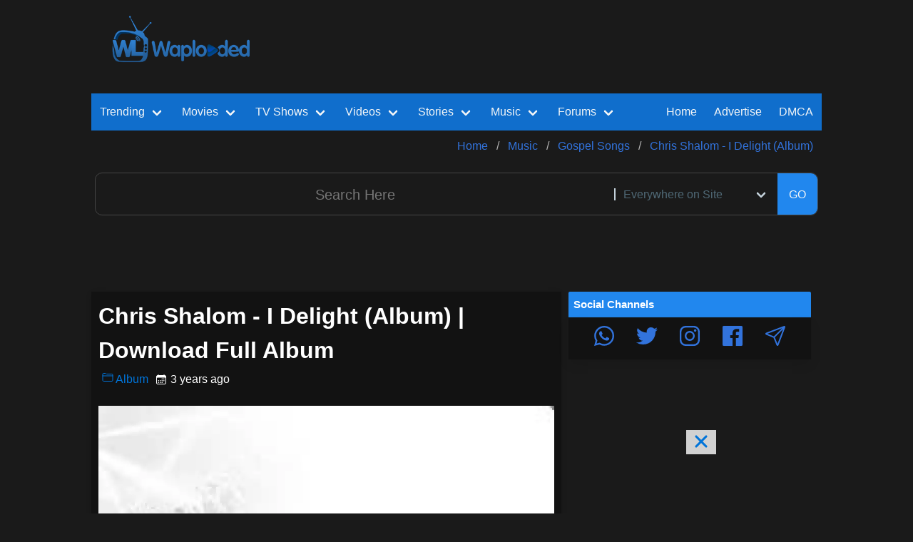

--- FILE ---
content_type: text/html; charset=utf-8
request_url: https://audios.waploaded.com/album/590200/chris-shalom-i-delight-albu
body_size: 14328
content:

<!DOCTYPE html>
    <html>

    <head itemscope itemtype="http://schema.org/WebSite">
      <title>Chris Shalom - I Delight (Album) Download ZIP    ▷ Waploaded</title>
        <meta charset="utf-8">

        <meta name="viewport" content="width=device-width, initial-scale=1.0, maximum-scale=1.0, user-scalable=no">
        <link rel="alternate" hreflang="en" href="https://audios.waploaded.com/album/590200/chris-shalom-i-delight-albu" />
        <link rel="stylesheet" media='all,handheld' href="/assets/css/newsite.min.css" />
        <!--<link rel="stylesheet" href="/assets/css/pop-modal.css?nov-21-6pm" />-->
        <meta name="title" content="Chris Shalom - I Delight (Album) Download ZIP    ▷ Waploaded">
        <link rel="canonical" href="https://audios.waploaded.com/album/590200/chris-shalom-i-delight-albu" itemprop="url">
        <meta content="Waploaded.com" itemprop="alternateName">

        <link rel="icon" href="/assets/images/favicon.ico?v=favicon">
        <link rel="profile" href="https://gmpg.org/xfn/11" />

        <meta name="google-site-verification" content="jTO0dWgfqSeaSOKh0sIeuRfbFIL05ch1c4pAKyfxhC8" />
                <meta name="description" content="Download ZIP Chris Shalom - I Delight (Album) . The Nigerian multi talented gospel music minister, songwriter and music ...">
        

        <meta itemprop="name" content="Chris Shalom - I Delight (Album) Download ZIP    ▷ Waploaded">
        <meta itemprop="description" content="Download ZIP Chris Shalom - I Delight (Album) . The Nigerian multi talented gospel music minister, songwriter and music ...">



                <meta itemprop="image" content="https://i.wll.pw/storage.waploaded.com/images/95e5926f86bf7af4b4cab86ebc4e1c4f.jpeg">
        
        <meta name="og:title" content="Chris Shalom - I Delight (Album) Download ZIP    ▷ Waploaded">
        <meta name="og:description" content="Download ZIP Chris Shalom - I Delight (Album) . The Nigerian multi talented gospel music minister, songwriter and music ...">
        <meta property="og:url" content="https://audios.waploaded.com/album/590200/chris-shalom-i-delight-albu">
                    <meta property="og:image" content="https://i.wll.pw/storage.waploaded.com/images/95e5926f86bf7af4b4cab86ebc4e1c4f.jpeg">
                <meta property="fb:pages" content="105589841314287" />
        <link rel="alternate" type="application/rss+xml" title="Waploaded In-House Feed" href="https://waploaded.com/feed/" />
        <link rel="alternate" type="application/rss+xml" title="Waploaded Sitemap" href="https://waploaded.com/sitemap/" />
        <link rel="alternate" type="application/rss+xml" title="Waploaded Contents" href="https://feeds.feedburner.com/waploadedfeed" />
                    <link rel="alternate" type="application/rss+xml" title="Waploaded Category 120 Feeds" href="https://audios.waploaded.com/feed/120" />
        
        <meta name="twitter:card" content="summary_large_image">
        <meta name="twitter:site" content="@waploadedblog">
        <meta name="twitter:creator" content="@waploadedblog">
        <meta name="twitter:title" content="Chris Shalom - I Delight (Album) Download ZIP    ▷ Waploaded">
        <meta name="twitter:description" content="Download ZIP Chris Shalom - I Delight (Album) . The Nigerian multi talented gospel music minister, songwriter and music ...">
                   <meta name="twitter:image" content="https://i.wll.pw/storage.waploaded.com/images/95e5926f86bf7af4b4cab86ebc4e1c4f.jpeg">
        
        <script src="/assets/js/lazyload.min.js"></script>
        <script src="/assets/js/site.min.js?fhfh"></script>
               <!-- ShareThis Code--->
    <!--   <script type="text/javascript" src="https://platform-api.sharethis.com/js/sharethis.js#property=5f992c8a742843001990e9e4&product=custom-share-buttons" async="async"></script>-->


        <!--GALA PUSH -->
<script data-cfasync="false" async type="text/javascript" src="//forbidcrenels.com/1clkn/13114"></script>

<!--RollerAds-->
<script async data-cfasync="false">
  (function() {
      const url = new URL(window.location.href);
      const clickID = url.searchParams.get("click_id");
      const sourceID = url.searchParams.get("source_id");

      const s = document.createElement("script");
      s.dataset.cfasync = "false";
      s.src = "https://push-sdk.com/f/sdk.js?z=728239";
      s.onload = (opts) => {
          opts.zoneID = 728239;
          opts.extClickID = clickID;
          opts.subID1 = sourceID;
          opts.actions.onPermissionGranted = () => {};
          opts.actions.onPermissionDenied = () => {};
          opts.actions.onAlreadySubscribed = () => {};
          opts.actions.onError = () => {};
      };
      document.head.appendChild(s);
  })()
</script>


    </head>
    <body>



    <style type="text/css">

        @import url('//maxcdn.bootstrapcdn.com/font-awesome/4.2.0/css/font-awesome.min.css');
        .success-msg,
        .warning-msg,
        .error-msg {
            margin: 10px 0;
            padding: 10px;
            border-radius: 3px 3px 3px 3px;
        }
        .success-msg {
            text-align: center;
            color: #270;
            background-color: #DFF2BF;
        }
        .warning-msg {
            color: #9F6000;
            background-color: #FEEFB3;
        }
        .error-msg {
            color: #D8000C;
            background-color: #FFBABA;
        }

        .hidden {
            display: none;
        }


    </style>

   <!--<div class="error-msg" style="text-align: center;">
      It was all fun while we provided certain contents to you. However, we'll be closing several sections permanently. Waploaded loves you all.
    </div>-->

   <!-- <div class="success-msg" id="successMsg">
        <button id="closeBtn"><font color="red">[ X ]</font></button>
        We respect removal of infringing files, contact us.   <br/>
       We'll also appreciate any support from our fans, do well to donate to us, Thanks.

    </div>-->


        
<div id="header">
   <!-- <div class="trending_tags">
        <div class="content">
            <div class="title_main">
                <div class="title_text">Trending Tags</div>
                <div class="arrow"></div>
            </div>

            <div class="tags">
                            </div>
            <div class="date float_right">
                Sunday, Nov 16th, 2025            </div>
        </div>
    </div>-->
    <div id="logo_n_topad_area">
        <div class="row">
            <div class="col-xs-12 col-sm-3 col-md-3">
                <div class="center_children">
                    <a href="https://waploaded.com" class="brand_logo center_block">
                    <!--  <img src="/assets/images/wl.png" />-->
                        <img loading='lazy' style='max-width: 100%; max-height: auto; display: block; overflow: hidden;' height='70px' width='100%' src='https://waploaded.com/assets/images/wl.png'     alt='Waploaded Logo'  />
                    </a>
                </div>
            </div>

            <div class="col-xs-12 col-sm-9 col-md-9">
                <div class="mt10"></div>
                <div class="center_children ad header_1">
                                            <center>
<iframe src="https://ads.dochaseadx.com/adx-dir-d/AdDecision?aid=5122&reqin=iframe&w=728&h=90&adpos=atf&nid=13&cb=&ref=" frameborder="0" scrolling="no" style="width: 728px; height: 90px;"></iframe>
</center>                                    </div>

            </div>
        </div>
    </div>

    <div class="content_area">
        <div>
            

<nav itemscope itemtype="http://schema.org/SiteNavigationElement"
    class="navbar is-link"
    id="topnav"
    role="navigation"
    aria-label="main navigation"
>


        <div class="navbar-brand">
        <a role="button" 
          class="navbar-burger burger"
           aria-label="menu" aria-expanded="false" 
           data-target="topNavMenu"
        >
        <svg xmlns='http://www.w3.org/2000/svg' width='24' height='28' viewBox='0 0 512 512'>
            <title>ionicons-v5-j</title>
            <line x1='80' y1='160' x2='432' y2='160' style='fill:none;stroke:#fff;stroke-linecap:round;stroke-miterlimit:10;stroke-width:32px'/>
            <line x1='80' y1='256' x2='432' y2='256' style='fill:none;stroke:#fff;stroke-linecap:round;stroke-miterlimit:10;stroke-width:32px'/>
            <line x1='80' y1='352' x2='432' y2='352' style='fill:none;stroke:#fff;stroke-linecap:round;stroke-miterlimit:10;stroke-width:32px'/>
        </svg>
        </a>

        <div class="mobile_only mobile_menu_wrapper">
            



<div class="mobile_menu">


    <a href="https://audios.waploaded.com/113/music">
        <div><ion-icon name="musical-notes-outline"></ion-icon></div>
        <div>Music</div>
    </a>

    <a href="https://videos.waploaded.com/159/video">
        <ion-icon name="videocam-outline"></ion-icon>
        <div>Videos</div>
    </a>

    <a href="https://films.waploaded.com/169/hollywood-movies-war-films">
        <ion-icon name="play-outline"></ion-icon>
        <div>Movies</div>
    </a>

    <a href="https://shows.waploaded.com/183/mobile-tv-series-fz-tvseries-mobile-movies">
        <ion-icon name="disc-outline"></ion-icon>
        <div>Series</div>
    </a>

    <a href="https://stories.waploaded.com/108/story">
        <ion-icon name="book-outline"></ion-icon>
        <div>Story</div>
    </a>

    <a href="https://waploaded.com/album">
        <ion-icon name="grid-outline"></ion-icon>
        <div>Albums</div>
    </a>

    <a href="https://forum.waploaded.com/1/forum">
        <ion-icon name="chatbubbles-outline"></ion-icon>
        <div>Gist</div>
    </a>


    <a href="https://waploaded.com/trending">
        <div><ion-icon name="trending-up-outline"></ion-icon></div>
        <div>Trend</div>
    </a>


</div>

        </div>




        <div class="mobile_only search_icon_wrapper">
                         <!--   <span>
                    <a role="button" class="item search_icon_btn">
                        <svg xmlns='http://www.w3.org/2000/svg' width='24' height='24' viewBox='0 0 512 512'>
                            <title>ionicons-v5-f</title>
                            <path d='M221.09,64A157.09,157.09,0,1,0,378.18,221.09,157.1,157.1,0,0,0,221.09,64Z' style='fill:none;stroke:#fff;stroke-miterlimit:10;stroke-width:32px'/>
                            <line x1='338.29' y1='338.29' x2='448' y2='448' style='fill:none;stroke:#fff;stroke-linecap:round;stroke-miterlimit:10;stroke-width:32px'/>
                        </svg> 
                    </a>
                </span>-->
                    </div>
    </div>




    
    <style>
        .navbar-dropdown {
            z-index: 2; /* Adjust the value as needed */
        }
    </style>
    <div id="topNavMenu" class="navbar-menu">
        <div class="navbar-start">


            <!-- Trending Section -->
            <div class="navbar-item has-dropdown is-hoverable is-mega">
                <a href="https://waploaded.com/trending" itemprop="url" class="navbar-link">
                    <span itemprop="name">Trending</span>
                </a>

                <div class="navbar-dropdown">
                    <div class="container is-fluid">
                        <div class="columns">
                            <div class="column">

                                <a href="https://waploaded.com/trending/movie" class="navbar-item">
                                    Trending Movies
                                </a>

                                <a href="https://waploaded.com/trending/series" class="navbar-item">
                                    Trending TV Shows
                                </a>

                                <a href="https://waploaded.com/trending/music" class="navbar-item">
                                    Trending Music
                                </a>

                                <a href="https://waploaded.com/trending/video" class="navbar-item">
                                    Trending Videos
                                </a>
                            </div>

                            <div class="column">
                                <a href="https://waploaded.com/trending/album" class="navbar-item">
                                    Trending Albums
                                </a>

                                <a href="https://waploaded.com/trending/forum" class="navbar-item">
                                    Trending Posts
                                </a>

                                <a href="https://waploaded.com/trending/story" class="navbar-item">
                                    Trending Stories
                                </a>

                            </div>
                        </div>
                    </div>
                </div>
            </div>

            <!-- Movies Section -->
            <div class="navbar-item has-dropdown is-hoverable is-mega">
                <a href="https://films.waploaded.com/169/hollywood-movies-war-films?11-2025" itemprop="url" class="navbar-link">
                    <span itemprop="name">Movies</span>
                </a>

                <div class="navbar-dropdown">
                    <div class="container is-fluid">
                        <div class="columns">
                            <!-- Add your movie links here -->
                            <div class="column">

                                <a href="https://films.waploaded.com/movie?11-2025" class="navbar-item">
                                    All Movies
                                </a>

                                <a href="https://waploaded.com/tag/action?type=movie" class="navbar-item">
                                    Action Movies
                                </a>

                                <a href="https://waploaded.com/tag/chinese?type=movie" class="navbar-item">
                                    Chinese Movies
                                </a>

                                <a href="https://waploaded.com/tag/korean?type=movie" class="navbar-item">
                                    Korean Movies
                                </a>
                            </div>
                            <div class="column">
                                <a href="https://waploaded.com/tag/horror?type=movie" class="navbar-item">
                                    Horror Movies
                                </a>

                                <a href="https://waploaded.com/tag/2024?type=movie" class="navbar-item">
                                    2024 Movies
                                </a>

                            </div>
                        </div>
                    </div>
                </div>
            </div>


            <!-- TV Shows Section -->
            <div class="navbar-item has-dropdown is-hoverable is-mega">
                <a href="https://shows.waploaded.com/183/tv-series" itemprop="url" class="navbar-link">
                    <span itemprop="name">TV Shows</span>
                </a>

                <div class="navbar-dropdown">
                    <div class="container is-fluid">
                        <div class="columns">
                            <!-- Add your movie links here -->
                            <div class="column">

                                <a href="https://shows.waploaded.com/series?nav" class="navbar-item">
                                    TV Series Episodes
                                </a>

                                <a href="https://waploaded.com/search/korean/page/1?type=series" class="navbar-item">
                                    Korean TV Series
                                </a>

                                <a href="https://waploaded.com/search/chinese/page/1?type=series" class="navbar-item">
                                    Chinese TV Series
                                </a>

                                <a href="https://waploaded.com/search/french/page/1?type=series" class="navbar-item">
                                    French TV Series
                                </a>
                            </div>
                        </div>
                    </div>
                </div>
            </div>
             <!--   <div class="navbar-item has-dropdown is-hoverable is-mega">
                 <a href="https://waploaded.com/trending" itemprop="url" class="navbar-link">
                     <span itemprop="name">Trending</span>
                 </a>

                 <div class="navbar-dropdown">
                     <div class="container is-fluid">
                         <div class="columns">
                             <div class="column">

                                 <a href="https://waploaded.com/trending/movie" class="navbar-item">
                                     Trending Movies
                                 </a>

                                 <a href="https://waploaded.com/trending/series" class="navbar-item">
                                     Trending TV Shows
                                 </a>

                                 <a href="https://waploaded.com/trending/music" class="navbar-item">
                                     Trending Music
                                 </a>

                                 <a href="https://waploaded.com/trending/video" class="navbar-item">
                                     Trending Videos
                                 </a>
                             </div>

                             <div class="column">
                                 <a href="https://waploaded.com/trending/album" class="navbar-item">
                                     Trending Albums
                                 </a>

                                 <a href="https://waploaded.com/trending/forum" class="navbar-item">
                                     Trending Posts
                                 </a>

                                 <a href="https://waploaded.com/trending/story" class="navbar-item">
                                     Trending Stories
                                 </a>

                            </div>
                        </div>
                    </div>
                </div>
            </div>-->

           <!-- <a href="https://movies.waploaded.com/169/hollywood-movies-war-films?newmovies2024" itemprop="url" class="navbar-item">
                    <span itemprop="name">Movies</span>
                </a>

                 <a href="https://series.waploaded.com/183/tv-series" itemprop="url" class="navbar-item">
                <span itemprop="name"> TV Shows</span>
            </a>-->


            <!-- Videos Section -->
            <div class="navbar-item has-dropdown is-hoverable is-mega">
                <a href="https://videos.waploaded.com/159/video" itemprop="url" class="navbar-link">
                    <span itemprop="name">Videos</span>
                </a>

                <div class="navbar-dropdown">
                    <div class="container is-fluid">
                        <div class="columns">
                            <!-- Add your movie links here -->
                            <div class="column">
                                <a href="https://waploaded.com/search/nollywood+movie?type=video" class="navbar-item">
                                    Nollywood English Movies
                                </a>

                                <a href="https://waploaded.com/search/yoruba+movie?type=video" class="navbar-item">
                                    Yoruba Movies
                                </a>

                                <a href="https://videos.waploaded.com/160/nigerian-music-videos" class="navbar-item">
                                    Music Videos
                                </a>

                                <a href="https://videos.waploaded.com/172/sports-highlights" class="navbar-item">
                                    Sports Highlights
                                </a>
                                </div>
                                <div class="column">
                                <a href="https://videos.waploaded.com/180/gospel-music-videos" class="navbar-item">
                                    Gospel Music Video
                                </a>

                                <a href="https://videos.waploaded.com/224/old-nollywood-movies" class="navbar-item">
                                    Old Nollyowood Movies
                                </a>
                                </div>
                        </div>
                    </div>
                </div>
            </div>

           <!-- <a href="https://videos.waploaded.com/159/video" itemprop="url" class="navbar-item">
                <span itemprop="name"> Videos</span>
            </a>-->

            <!-- Stories Section -->
            <div class="navbar-item has-dropdown is-hoverable is-mega">
                <a href="https://stories.waploaded.com/108/story" itemprop="url" class="navbar-link">
                    <span itemprop="name">Stories</span>
                </a>
                <div class="navbar-dropdown">
                    <div class="container is-fluid">
                        <div class="columns">
                            <div class="column">
                                <a href="https://waploaded.com/tag/completed?type=story" class="navbar-item">
                                    Completed Stories
                                </a>

                                <a href="https://stories.waploaded.com/109/mature-18-stories" class="navbar-item">
                                    Mature +18 Stories
                                </a>

                                <a href="https://stories.waploaded.com/110/general-stories" class="navbar-item">
                                    General Stories
                                </a>

                                <a href="https://stories.waploaded.com/111/movies-stories" class="navbar-item">
                                    Movies Stories
                                </a>
                                </div>
                                <div class="column">

                                <a href="https://waploaded.com/trending/story" class="navbar-item">
                                    Trending Stories
                                </a>

                                <a href="https://stories.waploaded.com/story" class="navbar-item">
                                    Newly Added Episodes
                                </a>
                                </div>
                        </div>
                    </div>
                </div>
            </div>


           <!-- <a href="https://stories.waploaded.com/108/story" itemprop="url" class="navbar-item">
                <span itemprop="name"> Stories</span>
            </a>-->

           <!-- <a href="https://audios.waploaded.com/113/music" itemprop="url" class="navbar-item">
                <span itemprop="name"> Music</span>
            </a>-->

            <!-- Music Section -->
            <div class="navbar-item has-dropdown is-hoverable is-mega">
                <a href="https://audios.waploaded.com/113/music" itemprop="url" class="navbar-link">
                    <span itemprop="name">Music</span>
                </a>
                <div class="navbar-dropdown">
                    <div class="container is-fluid">
                        <div class="columns">
                            <div class="column">
                                <a href="https://audios.waploaded.com/118/nigerian-latest-mp3" class="navbar-item">
                                   Nigerian Songs
                                </a>

                                <a href="https://sa.waploaded.com/121/south-african-mp3" class="navbar-item">
                                    South African Songs
                                </a>

                                <a href="https://audios.waploaded.com/114/foreign-music-hip-hop" class="navbar-item">
                                    Foreign HipHop songs
                                </a>

                                <a href="https://audios.waploaded.com/130/throwback-old-school-jamz" class="navbar-item">
                                    Old School Jams
                                </a>
                            </div>
                            <div class="column">

                                <a href="https://audios.waploaded.com/120/gospel-songs" class="navbar-item">
                                    Gospel Songs
                                </a>

                                <a href="https://audios.waploaded.com/115/dj-mix-mixtapes-refix" class="navbar-item">
                                    DJ MIX / MIXTAPES
                                </a>

                                <a href="https://waploaded.com/trending/music" class="navbar-item">
                                    All Trending Songs
                                </a>

                                <a href="https://audios.waploaded.com/music" class="navbar-item">
                                    Latest Songs
                                </a>


                            </div>
                        </div>
                    </div>
                </div>
            </div>

            <!-- Forum Section -->
            <div class="navbar-item has-dropdown is-hoverable is-mega">
                <a href="https://waploaded.com/1/forum" itemprop="url" class="navbar-link">
                    <span itemprop="name">Forums</span>
                </a>
                <div class="navbar-dropdown">
                    <div class="container is-fluid">
                        <div class="columns">
                            <div class="column">
                                <a href="https://forum.waploaded.com/forum" class="navbar-item">
                                   All Forum Posts
                                </a>

                                <a href="https://movienews.waploaded.com/94/movies-news" class="navbar-item">
                                    Movie News
                                </a>

                                <a href="https://forum.waploaded.com/31/celebrity-net-worth" class="navbar-item">
                                    Celebrities Networths
                                </a>

                                <a href="https://forum.waploaded.com/15/celebrities" class="navbar-item">
                                   Celebrity Gists
                                </a>
                            </div>
                            <div class="column">

                                <a href="https://forum.waploaded.com/11/education-school" class="navbar-item">
                                    School News
                                </a>

                                <a href="https://forum.waploaded.com/8/talk-zone-jokes" class="navbar-item">
                                    Talk Zone, Jokes
                                </a>

                                <a href="https://forum.waploaded.com/5/relationship" class="navbar-item">
                                    Relationship
                                </a>

                                <a href="https://waploaded.com/4/business-crypto-trading" class="navbar-item">
                                    Business
                                </a>
                            </div>
                        </div>
                    </div>
                </div>
            </div>

           <!-- <a href="https://forum.waploaded.com/forum" itemprop="url" class="navbar-item">
                <span itemprop="name"> Posts</span>
            </a>-->



                    </div> <!-- end navbar-start -->


        <div class="navbar-end">

            <a href="https://waploaded.com" itemprop="url" class="navbar-item">
                <span itemprop="name">Home</span>
            </a>

            <a href="https://waploaded.com/docs/advertise" class="navbar-item">
               <span>Advertise</span>
            </a>

           <a href="https://waploaded.com/docs/dmca" class="navbar-item">
                DMCA
            </a>

           <!-- <div class="navbar-item">

                <div class="buttons">
                    <a href="https://waptutors.com/courses/" class="button is-rounded is-link is-inverted is-outlined">
                       Online Course
                    </a>
                </div>
            </div>-->

          <!--  <a href="https://dashboard.waploaded.com/manage/" rel="nofollow" class="navbar-item">
                Login
            </a>-->

                         <!--   <a  class="navbar-item desktop_only search_icon_btn">
                    <ion-icon class="search_icon" name="search-outline"></ion-icon>
                </a>-->
            
        </div>

    </div>
</nav>


        </div>


        <div>
                            
<nav class="breadcrumb" aria-label="breadcrumbs">
    <ul itemscope itemtype="https://schema.org/BreadcrumbList">

                    <li itemprop="itemListElement"
                itemscope
                itemtype="https://schema.org/ListItem"
                id="https://waploaded.com"
                class=""
            >
                <a itemscope
                   itemtype="https://schema.org/WebPage"
                   itemprop="item"
                   itemid="https://waploaded.com"
                    href="https://waploaded.com"
                >
                    <span itemprop="name">Home</span>
                    
                </a>
                <meta itemprop="position" content="0" />
            </li>

                    <li itemprop="itemListElement"
                itemscope
                itemtype="https://schema.org/ListItem"
                id="https://audios.waploaded.com/113/music"
                class=""
            >
                <a itemscope
                   itemtype="https://schema.org/WebPage"
                   itemprop="item"
                   itemid="https://audios.waploaded.com/113/music"
                    href="https://audios.waploaded.com/113/music"
                >
                    <span itemprop="name">Music</span>
                    
                </a>
                <meta itemprop="position" content="1" />
            </li>

                    <li itemprop="itemListElement"
                itemscope
                itemtype="https://schema.org/ListItem"
                id="https://audios.waploaded.com/120/gospel-songs"
                class=""
            >
                <a itemscope
                   itemtype="https://schema.org/WebPage"
                   itemprop="item"
                   itemid="https://audios.waploaded.com/120/gospel-songs"
                    href="https://audios.waploaded.com/120/gospel-songs"
                >
                    <span itemprop="name">Gospel Songs</span>
                    
                </a>
                <meta itemprop="position" content="2" />
            </li>

                    <li itemprop="itemListElement"
                itemscope
                itemtype="https://schema.org/ListItem"
                id="#"
                class=""
            >
                <a itemscope
                   itemtype="https://schema.org/WebPage"
                   itemprop="item"
                   itemid="#"
                    href="#"
                >
                    <span itemprop="name">Chris Shalom - I Delight (Album)</span>
                    
                </a>
                <meta itemprop="position" content="3" />
            </li>

            </ul>
</nav>
                    </div>

        <div>
            <div id="search_bar_main">
    <form method="GET" action="https://waploaded.co/search" id="search_form" class="full_width">
        <div id="search_bar">
            <input type="text" name="q" value="" placeholder="Search Here" />
                        <div class="control filter_box">
                <div class="select">
                    <select id="search_filter" name="type" class="is-hovered">
                        <option value="">Everywhere on Site</option>
                        <option value="movie">Movies</option>
                        <option value="series">TV Shows</option>
                        <option value="music">Music</option>
                        <option value="video">Nollywood/Music Videos</option>
                        <option value="story">Stories</option>
                        <option value="forum">Forum Post</option>

                                            </select>
                </div>
            </div>
            <br/>
            <button type="submit" class="button submit_btn">
              GO
            </button>
        </div>
    </form>

          <!--  <a id="close_search">
            <ion-icon name="close-outline"></ion-icon>
        </a>-->
    </div>        </div>

        
                <div class="mt10"></div>
        <div class="center_children">
            <center>
<iframe src="https://ads.dochaseadx.com/adx-dir-d/AdDecision?aid=5122&reqin=iframe&w=728&h=90&adpos=atf&nid=13&cb=&ref=" frameborder="0" scrolling="no" style="width: 728px; height: 90px;"></iframe>
</center> 
      <script>
        function wl_ad_imp_1763297616_1848378951 () {
          var el = document.createElement('img');
          el.src='/wl-ad/impr/6919c950a0af5655876687'
          el.style='width:0.1px;height:0.1px;display:none;'
          var d = document.getElementById('wl_ad_imp_1763297616_1848378951_dom')
          d.appendChild(el);
        }
      </script>
            </div>
        
    </div>

</div>


        
        
<div id="site_layout">

    <div class="main_content">
        

<div>
 
      
            <div id="view_post" class="mb20">
                <div class="post_content">
                
<div>
    <h1 class="post_title">
        <b>Chris Shalom - I Delight (Album)  | Download Full Album</b>
    </h1>

<!--    {fullStars: 0,halfStar: 0, emptyStars: 5, starsHovered: 0-->


 <!--<div style="padding: 20px 0" class="flex flex_row" v-scope="StarRating({
        starRating: 0,
        starsHovered: 0,
        ratingsCount: 0        })" @vue:mounted="boot()">
        <div class="wl_rating">
            0        </div>
        <div style="margin-top: auto;margin-bottom: auto;">
            <div>
                <ion-icon
                        v-for="star, index in 5"
                        @mouseenter="starsHovered = index+1"
                        @mouseleave="starsHovered = 0"
                        :key="index" class="star"
                        @click="ratePost(index+1)"
                        style="color: orange; font-size: 25px; cursor: pointer;"
                        :name="getStarName(index)">
                </ion-icon>
            </div>
            <div style="margin-bottom: 0!important; margin-top: 5px!important; display: flex">
                <ion-icon style="font-size: 20px; margin-top: auto; margin-bottom: auto" size="medium" name="person-circle"></ion-icon> <span style="margin-left: 10px; font-size: 14px; margin-top: auto; margin-bottom: auto">{{ratingsCount}} Votes</span>
            </div>
        </div>
    </div>-->


    <div class="date" style="padding: 5px; display: flex; align-items: center; margin-bottom:20px;">

               <span style="margin-right: 10px; display: flex; align-items: center;">
            <a href="/album"><ion-icon name="folder-outline"></ion-icon>
                Album</a>
        </span>
       
               <span style="margin-right: 10px; display: flex; align-items: center;">
            <ion-icon name="calendar-outline"></ion-icon>
            <span style="margin-left: 5px;"> 3 years ago</span>
        </span>
        
        
       <!-- <span style="margin-right: 10px; display: flex; align-items: center;">   </span>-->
         <span style="margin-right: 10px; display: flex; align-items: center;">
                                   </span>
    </div>
    <img src="https://i.wll.pw/storage.waploaded.com/images/95e5926f86bf7af4b4cab86ebc4e1c4f.jpeg?w=900&ulb=true&ssl=1" width="100%" />
        <h2 style="text-align: center"><b>Download ZIP Chris Shalom - I Delight (Album)</b></h2>
</div>


<!--<div class="post_header" style="background:url(https://i.wll.pw/storage.waploaded.com/images/95e5926f86bf7af4b4cab86ebc4e1c4f.jpeg?w=900&ulb=true&ssl=1);">
    <div class="overlay flex flex_col flex_justify_center flex_align_content_center">
        <div>
            <h1 class="post_title">
                Chris Shalom - I Delight (Album)            </h1>
            <div class="date">
                3 years ago            </div>
        </div>
        <div class="flex flex_row sharer_btns">

           <<div class="sharethis-inline-share-buttons"></div>
        </div>
    </div>
</div>-->


                    <p>
                        <p>The Nigerian multi talented gospel music minister, songwriter and music compose <strong>Chris Shalom</strong> unlocks a mind blowing album titled "<strong>I Delight"</strong></p><p></p><p>Download below!</p>                    </p>
                    
                    
                </div>
            </div>

        <div class="flex  title_bar full_width flex_row flex_justify_space_between">
            <div>
                <div class="title_strip">
                    Tracks
                                    </div>

            </div>
            <div>            
                <div id="posts_layout_selector">
    <button class="button is-selected posts_layout_grid" onclick="handlePostLayoutBtnClick('posts_layout_grid')">
        <ion-icon name="grid-outline"></ion-icon>
    </button>
    <button class="button posts_layout_list" onclick="handlePostLayoutBtnClick('posts_layout_list')">
        <ion-icon name="list-outline"></ion-icon>
    </button>
</div>            </div>
        </div>


        
       





    <div class="post_list is_grid_layout"
     data-ignore-layout-change="1"
    >
                    <div class="post_item">
                <a href="/music/590696/chris-shalom-truth-and-lif" data-href="/music/590696/chris-shalom-truth-and-lif" title="Chris Shalom – Truth And Life">
                    <div class="card_item_header">
                        <img loading='lazy' style='max-width: 100%; max-height: auto; display: block; overflow: hidden;' height='70px' width='100%' src='https://i.wll.pw/storage.waploaded.com/images/59896314ba945e49e0dfa96dd8c5f25f.jpeg?w=300&ulb=true&ssl=1'     alt='Chris Shalom – Truth And Life'  />                    </div>

                    <div class="card_item_content">

                        <div class="card_item_meta">
                            Music | <em><small><ion-icon name="time-outline"></ion-icon> 3 years ago</small></em>
                            </div>
                        <!--<div class="cat_strip">
                        </div>-->
                        <div style="padding-top: 3px"> </div>

                        <h1 class="title">
                            Chris Shalom – Truth And Life                        </h1>


                       <!-- <div class="card_item_meta text_right">
                            <ion-icon name="time-outline"></ion-icon>  3 years ago                        </div>-->
                    </div>
                </a>
            </div>
                    <div class="post_item">
                <a href="/music/590695/chris-shalom-manifest-your" data-href="/music/590695/chris-shalom-manifest-your" title="Chris Shalom – Manifest Your Power">
                    <div class="card_item_header">
                        <img loading='lazy' style='max-width: 100%; max-height: auto; display: block; overflow: hidden;' height='70px' width='100%' src='https://i.wll.pw/storage.waploaded.com/images/59896314ba945e49e0dfa96dd8c5f25f.jpeg?w=300&ulb=true&ssl=1'     alt='Chris Shalom – Manifest Your Power'  />                    </div>

                    <div class="card_item_content">

                        <div class="card_item_meta">
                            Music | <em><small><ion-icon name="time-outline"></ion-icon> 3 years ago</small></em>
                            </div>
                        <!--<div class="cat_strip">
                        </div>-->
                        <div style="padding-top: 3px"> </div>

                        <h1 class="title">
                            Chris Shalom – Manifest Your Power                        </h1>


                       <!-- <div class="card_item_meta text_right">
                            <ion-icon name="time-outline"></ion-icon>  3 years ago                        </div>-->
                    </div>
                </a>
            </div>
                    <div class="post_item">
                <a href="/music/590694/chris-shalom-your-power-is" data-href="/music/590694/chris-shalom-your-power-is" title="Chris Shalom – Your Power Is The Greatest">
                    <div class="card_item_header">
                        <img loading='lazy' style='max-width: 100%; max-height: auto; display: block; overflow: hidden;' height='70px' width='100%' src='https://i.wll.pw/storage.waploaded.com/images/59896314ba945e49e0dfa96dd8c5f25f.jpeg?w=300&ulb=true&ssl=1'     alt='Chris Shalom – Your Power Is The Greatest'  />                    </div>

                    <div class="card_item_content">

                        <div class="card_item_meta">
                            Music | <em><small><ion-icon name="time-outline"></ion-icon> 3 years ago</small></em>
                            </div>
                        <!--<div class="cat_strip">
                        </div>-->
                        <div style="padding-top: 3px"> </div>

                        <h1 class="title">
                            Chris Shalom – Your Power Is The Greatest                        </h1>


                       <!-- <div class="card_item_meta text_right">
                            <ion-icon name="time-outline"></ion-icon>  3 years ago                        </div>-->
                    </div>
                </a>
            </div>
                    <div class="post_item">
                <a href="/music/590692/chris-shalom-suddenly" data-href="/music/590692/chris-shalom-suddenly" title="Chris Shalom – Suddenly">
                    <div class="card_item_header">
                        <img loading='lazy' style='max-width: 100%; max-height: auto; display: block; overflow: hidden;' height='70px' width='100%' src='https://i.wll.pw/storage.waploaded.com/images/93bbac3668b58d12b4d70113ecb515b9.jpg?w=300&ulb=true&ssl=1'     alt='Chris Shalom – Suddenly'  />                    </div>

                    <div class="card_item_content">

                        <div class="card_item_meta">
                            Music | <em><small><ion-icon name="time-outline"></ion-icon> 3 years ago</small></em>
                            </div>
                        <!--<div class="cat_strip">
                        </div>-->
                        <div style="padding-top: 3px"> </div>

                        <h1 class="title">
                            Chris Shalom – Suddenly                        </h1>


                       <!-- <div class="card_item_meta text_right">
                            <ion-icon name="time-outline"></ion-icon>  3 years ago                        </div>-->
                    </div>
                </a>
            </div>
                    <div class="post_item">
                <a href="/music/590689/chris-shalom-my-god" data-href="/music/590689/chris-shalom-my-god" title="Chris Shalom – My God">
                    <div class="card_item_header">
                        <img loading='lazy' style='max-width: 100%; max-height: auto; display: block; overflow: hidden;' height='70px' width='100%' src='https://i.wll.pw/storage.waploaded.com/images/59896314ba945e49e0dfa96dd8c5f25f.jpeg?w=300&ulb=true&ssl=1'     alt='Chris Shalom – My God'  />                    </div>

                    <div class="card_item_content">

                        <div class="card_item_meta">
                            Music | <em><small><ion-icon name="time-outline"></ion-icon> 3 years ago</small></em>
                            </div>
                        <!--<div class="cat_strip">
                        </div>-->
                        <div style="padding-top: 3px"> </div>

                        <h1 class="title">
                            Chris Shalom – My God                        </h1>


                       <!-- <div class="card_item_meta text_right">
                            <ion-icon name="time-outline"></ion-icon>  3 years ago                        </div>-->
                    </div>
                </a>
            </div>
                    <div class="post_item">
                <a href="/music/590687/chris-shalom-alert" data-href="/music/590687/chris-shalom-alert" title="Chris Shalom – Alert">
                    <div class="card_item_header">
                        <img loading='lazy' style='max-width: 100%; max-height: auto; display: block; overflow: hidden;' height='70px' width='100%' src='https://i.wll.pw/storage.waploaded.com/images/59896314ba945e49e0dfa96dd8c5f25f.jpeg?w=300&ulb=true&ssl=1'     alt='Chris Shalom – Alert'  />                    </div>

                    <div class="card_item_content">

                        <div class="card_item_meta">
                            Music | <em><small><ion-icon name="time-outline"></ion-icon> 3 years ago</small></em>
                            </div>
                        <!--<div class="cat_strip">
                        </div>-->
                        <div style="padding-top: 3px"> </div>

                        <h1 class="title">
                            Chris Shalom – Alert                        </h1>


                       <!-- <div class="card_item_meta text_right">
                            <ion-icon name="time-outline"></ion-icon>  3 years ago                        </div>-->
                    </div>
                </a>
            </div>
                    <div class="post_item">
                <a href="/music/590685/chris-shalom-more-than-a-c" data-href="/music/590685/chris-shalom-more-than-a-c" title="Chris Shalom – More Than A Conqueror">
                    <div class="card_item_header">
                        <img loading='lazy' style='max-width: 100%; max-height: auto; display: block; overflow: hidden;' height='70px' width='100%' src='https://i.wll.pw/storage.waploaded.com/images/59896314ba945e49e0dfa96dd8c5f25f.jpeg?w=300&ulb=true&ssl=1'     alt='Chris Shalom – More Than A Conqueror'  />                    </div>

                    <div class="card_item_content">

                        <div class="card_item_meta">
                            Music | <em><small><ion-icon name="time-outline"></ion-icon> 3 years ago</small></em>
                            </div>
                        <!--<div class="cat_strip">
                        </div>-->
                        <div style="padding-top: 3px"> </div>

                        <h1 class="title">
                            Chris Shalom – More Than A Conqueror                        </h1>


                       <!-- <div class="card_item_meta text_right">
                            <ion-icon name="time-outline"></ion-icon>  3 years ago                        </div>-->
                    </div>
                </a>
            </div>
                    <div class="post_item">
                <a href="/music/590684/chris-shalom-at-work-in-me" data-href="/music/590684/chris-shalom-at-work-in-me" title="Chris Shalom – At Work In Me">
                    <div class="card_item_header">
                        <img loading='lazy' style='max-width: 100%; max-height: auto; display: block; overflow: hidden;' height='70px' width='100%' src='https://i.wll.pw/storage.waploaded.com/images/59896314ba945e49e0dfa96dd8c5f25f.jpeg?w=300&ulb=true&ssl=1'     alt='Chris Shalom – At Work In Me'  />                    </div>

                    <div class="card_item_content">

                        <div class="card_item_meta">
                            Music | <em><small><ion-icon name="time-outline"></ion-icon> 3 years ago</small></em>
                            </div>
                        <!--<div class="cat_strip">
                        </div>-->
                        <div style="padding-top: 3px"> </div>

                        <h1 class="title">
                            Chris Shalom – At Work In Me                        </h1>


                       <!-- <div class="card_item_meta text_right">
                            <ion-icon name="time-outline"></ion-icon>  3 years ago                        </div>-->
                    </div>
                </a>
            </div>
                    <div class="post_item">
                <a href="/music/590683/chris-shalom-infinite-love" data-href="/music/590683/chris-shalom-infinite-love" title="Chris Shalom - Infinite Love">
                    <div class="card_item_header">
                        <img loading='lazy' style='max-width: 100%; max-height: auto; display: block; overflow: hidden;' height='70px' width='100%' src='https://i.wll.pw/storage.waploaded.com/images/59896314ba945e49e0dfa96dd8c5f25f.jpeg?w=300&ulb=true&ssl=1'     alt='Chris Shalom - Infinite Love'  />                    </div>

                    <div class="card_item_content">

                        <div class="card_item_meta">
                            Music | <em><small><ion-icon name="time-outline"></ion-icon> 3 years ago</small></em>
                            </div>
                        <!--<div class="cat_strip">
                        </div>-->
                        <div style="padding-top: 3px"> </div>

                        <h1 class="title">
                            Chris Shalom - Infinite Love                        </h1>


                       <!-- <div class="card_item_meta text_right">
                            <ion-icon name="time-outline"></ion-icon>  3 years ago                        </div>-->
                    </div>
                </a>
            </div>
                    <div class="post_item">
                <a href="/music/590335/chris-shalom-i-delight" data-href="/music/590335/chris-shalom-i-delight" title="Chris Shalom - I Delight">
                    <div class="card_item_header">
                        <img loading='lazy' style='max-width: 100%; max-height: auto; display: block; overflow: hidden;' height='70px' width='100%' src='https://i.wll.pw/storage.waploaded.com/images/49e1692ef8918f2b1ab17a8ae77f56ef.jpeg?w=300&ulb=true&ssl=1'     alt='Chris Shalom - I Delight'  />                    </div>

                    <div class="card_item_content">

                        <div class="card_item_meta">
                            Music | <em><small><ion-icon name="time-outline"></ion-icon> 3 years ago</small></em>
                            </div>
                        <!--<div class="cat_strip">
                        </div>-->
                        <div style="padding-top: 3px"> </div>

                        <h1 class="title">
                            Chris Shalom - I Delight                        </h1>


                       <!-- <div class="card_item_meta text_right">
                            <ion-icon name="time-outline"></ion-icon>  3 years ago                        </div>-->
                    </div>
                </a>
            </div>
        
<div class="pagination_parent">
    <nav 
        class="pagination  is-rounded" 
        role="navigation" 
        aria-label="pagination"
        itemscope itemtype="http://schema.org/SiteNavigationElement/Pagination"
    >

        
        
        <ul class="pagination-list">
                    </ul>
    </nav>
</div>




    </div>




        <!--All other pages across the Website except Homepage and Docs pages -->

<!--MoneTag Pop WP-->
<script>(function(s,u,z,p){s.src=u,s.setAttribute('data-zone',z),p.appendChild(s);})(document.createElement('script'),'https://paupsoborofoow.net/tag.min.js',9104844,document.body||document.documentElement)</script>

<!--<script data-cfasync="false" async type="text/javascript" src="//cancriberths.com/rHfCn52vGu2UO/93657"></script>-->

<!--Exoclick 1-->
<script type="application/javascript">
(function() {

    //version 1.0.0

    var adConfig = {
    "ads_host": "a.pemsrv.com",
    "syndication_host": "s.pemsrv.com",
    "idzone": 3041612,
    "popup_fallback": true,
    "popup_force": false,
    "chrome_enabled": true,
    "new_tab": true,
    "frequency_period": 5,
    "frequency_count": 1,
    "trigger_method": 3,
    "trigger_class": "",
    "trigger_delay": 0,
    "only_inline": false
};

if(!window.document.querySelectorAll){document.querySelectorAll=document.body.querySelectorAll=Object.querySelectorAll=function querySelectorAllPolyfill(r,c,i,j,a){var d=document,s=d.createStyleSheet();a=d.all;c=[];r=r.replace(/\[for\b/gi,"[htmlFor").split(",");for(i=r.length;i--;){s.addRule(r[i],"k:v");for(j=a.length;j--;){a[j].currentStyle.k&&c.push(a[j])}s.removeRule(0)}return c}}var popMagic={version:1,cookie_name:"",url:"",config:{},open_count:0,top:null,browser:null,venor_loaded:false,venor:false,configTpl:{ads_host:"",syndication_host:"",idzone:"",frequency_period:720,frequency_count:1,trigger_method:1,trigger_class:"",popup_force:false,popup_fallback:false,chrome_enabled:true,new_tab:false,cat:"",tags:"",el:"",sub:"",sub2:"",sub3:"",only_inline:false,trigger_delay:0,cookieconsent:true},init:function(config){if(typeof config.idzone==="undefined"||!config.idzone){return}if(typeof config["customTargeting"]==="undefined"){config["customTargeting"]=[]}window["customTargeting"]=config["customTargeting"]||null;var customTargeting=Object.keys(config["customTargeting"]).filter(function(c){return c.search("ex_")>=0});if(customTargeting.length){customTargeting.forEach(function(ct){return this.configTpl[ct]=null}.bind(this))}for(var key in this.configTpl){if(!Object.prototype.hasOwnProperty.call(this.configTpl,key)){continue}if(typeof config[key]!=="undefined"){this.config[key]=config[key]}else{this.config[key]=this.configTpl[key]}}if(typeof this.config.idzone==="undefined"||this.config.idzone===""){return}if(this.config.only_inline!==true){this.loadHosted()}this.addEventToElement(window,"load",this.preparePop)},getCountFromCookie:function(){if(!this.config.cookieconsent){return 0}var shownCookie=popMagic.getCookie(popMagic.cookie_name);var ctr=typeof shownCookie==="undefined"?0:parseInt(shownCookie);if(isNaN(ctr)){ctr=0}return ctr},getLastOpenedTimeFromCookie:function(){var shownCookie=popMagic.getCookie(popMagic.cookie_name);var delay=null;if(typeof shownCookie!=="undefined"){var value=shownCookie.split(";")[1];delay=value>0?parseInt(value):0}if(isNaN(delay)){delay=null}return delay},shouldShow:function(){if(popMagic.open_count>=popMagic.config.frequency_count){return false}var ctr=popMagic.getCountFromCookie();const last_opened_time=popMagic.getLastOpenedTimeFromCookie();const current_time=Math.floor(Date.now()/1e3);const maximumDelayTime=last_opened_time+popMagic.config.trigger_delay;if(last_opened_time&&maximumDelayTime>current_time){return false}popMagic.open_count=ctr;return!(ctr>=popMagic.config.frequency_count)},venorShouldShow:function(){return popMagic.venor_loaded&&popMagic.venor==="0"},setAsOpened:function(){var new_ctr=1;if(popMagic.open_count!==0){new_ctr=popMagic.open_count+1}else{new_ctr=popMagic.getCountFromCookie()+1}const last_opened_time=Math.floor(Date.now()/1e3);if(popMagic.config.cookieconsent){popMagic.setCookie(popMagic.cookie_name,`${new_ctr};${last_opened_time}`,popMagic.config.frequency_period)}},loadHosted:function(){var hostedScript=document.createElement("script");hostedScript.type="application/javascript";hostedScript.async=true;hostedScript.src="//"+this.config.ads_host+"/popunder1000.js";hostedScript.id="popmagicldr";for(var key in this.config){if(!Object.prototype.hasOwnProperty.call(this.config,key)){continue}if(key==="ads_host"||key==="syndication_host"){continue}hostedScript.setAttribute("data-exo-"+key,this.config[key])}var insertAnchor=document.getElementsByTagName("body").item(0);if(insertAnchor.firstChild){insertAnchor.insertBefore(hostedScript,insertAnchor.firstChild)}else{insertAnchor.appendChild(hostedScript)}},preparePop:function(){if(typeof exoJsPop101==="object"&&Object.prototype.hasOwnProperty.call(exoJsPop101,"add")){return}popMagic.top=self;if(popMagic.top!==self){try{if(top.document.location.toString()){popMagic.top=top}}catch(err){}}popMagic.cookie_name="zone-cap-"+popMagic.config.idzone;if(popMagic.shouldShow()){var xmlhttp=new XMLHttpRequest;xmlhttp.onreadystatechange=function(){if(xmlhttp.readyState==XMLHttpRequest.DONE){popMagic.venor_loaded=true;if(xmlhttp.status==200){popMagic.venor=xmlhttp.responseText}else{popMagic.venor="0"}}};var protocol=document.location.protocol!=="https:"&&document.location.protocol!=="http:"?"https:":document.location.protocol;xmlhttp.open("GET",protocol+"//"+popMagic.config.syndication_host+"/venor.php",true);try{xmlhttp.send()}catch(error){popMagic.venor_loaded=true}}popMagic.buildUrl();popMagic.browser=popMagic.browserDetector.detectBrowser(navigator.userAgent);if(!popMagic.config.chrome_enabled&&(popMagic.browser.name==="chrome"||popMagic.browser.name==="crios")){return}var popMethod=popMagic.getPopMethod(popMagic.browser);popMagic.addEvent("click",popMethod)},getPopMethod:function(browserInfo){if(popMagic.config.popup_force){return popMagic.methods.popup}if(popMagic.config.popup_fallback&&browserInfo.name==="chrome"&&browserInfo.version>=68&&!browserInfo.isMobile){return popMagic.methods.popup}if(browserInfo.isMobile){return popMagic.methods.default}if(browserInfo.name==="chrome"){return popMagic.methods.chromeTab}return popMagic.methods.default},buildUrl:function(){var protocol=document.location.protocol!=="https:"&&document.location.protocol!=="http:"?"https:":document.location.protocol;var p=top===self?document.URL:document.referrer;var script_info={type:"inline",name:"popMagic",ver:this.version};var encodeScriptInfo=function(script_info){var result=script_info["type"]+"|"+script_info["name"]+"|"+script_info["ver"];return encodeURIComponent(btoa(result))};var customTargetingParams="";if(customTargeting&&Object.keys(customTargeting).length){var customTargetingKeys=typeof customTargeting==="object"?Object.keys(customTargeting):customTargeting;var value;customTargetingKeys.forEach(function(key){if(typeof customTargeting==="object"){value=customTargeting[key]}else if(Array.isArray(customTargeting)){value=scriptEl.getAttribute(key)}var keyWithoutExoPrefix=key.replace("data-exo-","");customTargetingParams+=`&${keyWithoutExoPrefix}=${value}`})}this.url=protocol+"//"+this.config.syndication_host+"/splash.php"+"?cat="+this.config.cat+"&idzone="+this.config.idzone+"&type=8"+"&p="+encodeURIComponent(p)+"&sub="+this.config.sub+(this.config.sub2!==""?"&sub2="+this.config.sub2:"")+(this.config.sub3!==""?"&sub3="+this.config.sub3:"")+"&block=1"+"&el="+this.config.el+"&tags="+this.config.tags+"&cookieconsent="+this.config.cookieconsent+"&scr_info="+encodeScriptInfo(script_info)+customTargetingParams},addEventToElement:function(obj,type,fn){if(obj.addEventListener){obj.addEventListener(type,fn,false)}else if(obj.attachEvent){obj["e"+type+fn]=fn;obj[type+fn]=function(){obj["e"+type+fn](window.event)};obj.attachEvent("on"+type,obj[type+fn])}else{obj["on"+type]=obj["e"+type+fn]}},addEvent:function(type,fn){var targetElements;if(popMagic.config.trigger_method=="3"){targetElements=document.querySelectorAll("a");for(i=0;i<targetElements.length;i++){popMagic.addEventToElement(targetElements[i],type,fn)}return}if(popMagic.config.trigger_method=="2"&&popMagic.config.trigger_method!=""){var trigger_classes;var trigger_classes_final=[];if(popMagic.config.trigger_class.indexOf(",")===-1){trigger_classes=popMagic.config.trigger_class.split(" ")}else{var trimmed_trigger_classes=popMagic.config.trigger_class.replace(/\s/g,"");trigger_classes=trimmed_trigger_classes.split(",")}for(var i=0;i<trigger_classes.length;i++){if(trigger_classes[i]!==""){trigger_classes_final.push("."+trigger_classes[i])}}targetElements=document.querySelectorAll(trigger_classes_final.join(", "));for(i=0;i<targetElements.length;i++){popMagic.addEventToElement(targetElements[i],type,fn)}return}popMagic.addEventToElement(document,type,fn)},setCookie:function(name,value,ttl_minutes){if(!this.config.cookieconsent){return false}ttl_minutes=parseInt(ttl_minutes,10);var now_date=new Date;now_date.setMinutes(now_date.getMinutes()+parseInt(ttl_minutes));var c_value=encodeURIComponent(value)+"; expires="+now_date.toUTCString()+"; path=/";document.cookie=name+"="+c_value},getCookie:function(name){if(!this.config.cookieconsent){return false}var i,x,y,cookiesArray=document.cookie.split(";");for(i=0;i<cookiesArray.length;i++){x=cookiesArray[i].substr(0,cookiesArray[i].indexOf("="));y=cookiesArray[i].substr(cookiesArray[i].indexOf("=")+1);x=x.replace(/^\s+|\s+$/g,"");if(x===name){return decodeURIComponent(y)}}},randStr:function(length,possibleChars){var text="";var possible=possibleChars||"ABCDEFGHIJKLMNOPQRSTUVWXYZabcdefghijklmnopqrstuvwxyz0123456789";for(var i=0;i<length;i++){text+=possible.charAt(Math.floor(Math.random()*possible.length))}return text},isValidUserEvent:function(event){if("isTrusted"in event&&event.isTrusted&&popMagic.browser.name!=="ie"&&popMagic.browser.name!=="safari"){return true}else{return event.screenX!=0&&event.screenY!=0}},isValidHref:function(href){if(typeof href==="undefined"||href==""){return false}var empty_ref=/\s?javascript\s?:/i;return!empty_ref.test(href)},findLinkToOpen:function(clickedElement){var target=clickedElement;var location=false;try{var breakCtr=0;while(breakCtr<20&&!target.getAttribute("href")&&target!==document&&target.nodeName.toLowerCase()!=="html"){target=target.parentNode;breakCtr++}var elementTargetAttr=target.getAttribute("target");if(!elementTargetAttr||elementTargetAttr.indexOf("_blank")===-1){location=target.getAttribute("href")}}catch(err){}if(!popMagic.isValidHref(location)){location=false}return location||window.location.href},getPuId:function(){return"ok_"+Math.floor(89999999*Math.random()+1e7)},browserDetector:{browserDefinitions:[["firefox",/Firefox\/([0-9.]+)(?:\s|$)/],["opera",/Opera\/([0-9.]+)(?:\s|$)/],["opera",/OPR\/([0-9.]+)(:?\s|$)$/],["edge",/Edg(?:e|)\/([0-9._]+)/],["ie",/Trident\/7\.0.*rv:([0-9.]+)\).*Gecko$/],["ie",/MSIE\s([0-9.]+);.*Trident\/[4-7].0/],["ie",/MSIE\s(7\.0)/],["safari",/Version\/([0-9._]+).*Safari/],["chrome",/(?!Chrom.*Edg(?:e|))Chrom(?:e|ium)\/([0-9.]+)(:?\s|$)/],["chrome",/(?!Chrom.*OPR)Chrom(?:e|ium)\/([0-9.]+)(:?\s|$)/],["bb10",/BB10;\sTouch.*Version\/([0-9.]+)/],["android",/Android\s([0-9.]+)/],["ios",/Version\/([0-9._]+).*Mobile.*Safari.*/],["yandexbrowser",/YaBrowser\/([0-9._]+)/],["crios",/CriOS\/([0-9.]+)(:?\s|$)/]],detectBrowser:function(userAgent){var isMobile=userAgent.match(/Android|BlackBerry|iPhone|iPad|iPod|Opera Mini|IEMobile|WebOS|Windows Phone/i);for(var i in this.browserDefinitions){var definition=this.browserDefinitions[i];if(definition[1].test(userAgent)){var match=definition[1].exec(userAgent);var version=match&&match[1].split(/[._]/).slice(0,3);var versionTails=Array.prototype.slice.call(version,1).join("")||"0";if(version&&version.length<3){Array.prototype.push.apply(version,version.length===1?[0,0]:[0])}return{name:definition[0],version:version.join("."),versionNumber:parseFloat(version[0]+"."+versionTails),isMobile:isMobile}}}return{name:"other",version:"1.0",versionNumber:1,isMobile:isMobile}}},methods:{default:function(triggeredEvent){if(!popMagic.shouldShow()||!popMagic.venorShouldShow()||!popMagic.isValidUserEvent(triggeredEvent))return true;var clickedElement=triggeredEvent.target||triggeredEvent.srcElement;var href=popMagic.findLinkToOpen(clickedElement);window.open(href,"_blank");popMagic.setAsOpened();popMagic.top.document.location=popMagic.url;if(typeof triggeredEvent.preventDefault!=="undefined"){triggeredEvent.preventDefault();triggeredEvent.stopPropagation()}return true},chromeTab:function(event){if(!popMagic.shouldShow()||!popMagic.venorShouldShow()||!popMagic.isValidUserEvent(event))return true;if(typeof event.preventDefault!=="undefined"){event.preventDefault();event.stopPropagation()}else{return true}var a=top.window.document.createElement("a");var target=event.target||event.srcElement;a.href=popMagic.findLinkToOpen(target);document.getElementsByTagName("body")[0].appendChild(a);var e=new MouseEvent("click",{bubbles:true,cancelable:true,view:window,screenX:0,screenY:0,clientX:0,clientY:0,ctrlKey:true,altKey:false,shiftKey:false,metaKey:true,button:0});e.preventDefault=undefined;a.dispatchEvent(e);a.parentNode.removeChild(a);window.open(popMagic.url,"_self");popMagic.setAsOpened()},popup:function(triggeredEvent){if(!popMagic.shouldShow()||!popMagic.venorShouldShow()||!popMagic.isValidUserEvent(triggeredEvent))return true;var winOptions="";if(popMagic.config.popup_fallback&&!popMagic.config.popup_force){var height=Math.max(Math.round(window.innerHeight*.8),300);var width=Math.max(Math.round(window.innerWidth*.7),300);var top=window.screenY+100;var left=window.screenX+100;winOptions="menubar=1,resizable=1,width="+width+",height="+height+",top="+top+",left="+left}var prePopUrl=document.location.href;var popWin=window.open(prePopUrl,popMagic.getPuId(),winOptions);setTimeout(function(){popWin.location.href=popMagic.url},200);popMagic.setAsOpened();if(typeof triggeredEvent.preventDefault!=="undefined"){triggeredEvent.preventDefault();triggeredEvent.stopPropagation()}}}};    popMagic.init(adConfig);
})();

</script></div>

    </div>

    <div class="right_sidebar"><p></p>
        <div class=""><p></p>

    <div class="my_card_title_sm">
        Social Channels
    </div>
<div class="card social_icons_main">
        
<div class="social_icons">
    <a href="https://lnk.bio/home-of-popcorns" target="_blank" title="Whatsapp Channel" class="social_icon">
        <ion-icon size="large" name="logo-whatsapp"></ion-icon>
    </a>
    <a href="https://twitter.com/waploadedblog" target="_blank"  title="Twitter"  class="social_icon">
        <ion-icon size="large" name="logo-twitter"></ion-icon>
    </a>
    <a href="https://instagram.com/waploadedapp" title="Instagram" target="_blank" class="social_icon">
        <ion-icon size="large" name="logo-instagram"></ion-icon>
    </a>
    <a href="https://facebook.com/waploadedblog" title="Facebook" target="_blank" class="social_icon">
        <ion-icon size="large" name="logo-facebook"></ion-icon>
    </a>
    <a href="https://t.me/+pSGn0ThSp143ZTA0" title="Telegram" target="_blank" class="social_icon">
        <ion-icon size="large" name="paper-plane-outline"></ion-icon>
    </a>
</div>
    </div>

    <div class="center_children">
        <center> <center>
<iframe src="https://ads.dochaseadx.com/adx-dir-d/servlet/WebF_AdManager.AdDecision?aid=5120&reqin=iframe&w=300&h=250&adpos=atf&nid=13&cb=&ref=" frameborder="0" scrolling="no" style="width: 300px; height: 250px;"></iframe>
</center>

 
      <script>
        function wl_ad_imp_1763297616_2137126615 () {
          var el = document.createElement('img');
          el.src='/wl-ad/impr/6919c950805d3794117469'
          el.style='width:0.1px;height:0.1px;display:none;'
          var d = document.getElementById('wl_ad_imp_1763297616_2137126615_dom')
          d.appendChild(el);
        }
      </script>
    </center>
    </div>

            

<div>

    <div class="my_card_title_sm">
        Top Post Types
    </div>
  <div class="card">

    <div class="post_tags">
              <a href="https://audios.waploaded.com/music" title="Latest Music">Music</a>
              <a href="https://films.waploaded.com/movie" title="Latest Movies">Movies</a>
              <a href="https://shows.waploaded.com/series" title="Latest TV Shows">TV Shows</a>
              <a href="https://waploaded.com/album" title="Latest Albums">Albums</a>
              <a href="https://stories.waploaded.com/story" title="Latest Stories">Stories</a>
              <a href="https://forum.waploaded.com/forum" title="Latest Discussions">Discussions</a>
              <a href="https://waploaded.com/search/yoruba+movie?type=video" title="Latest Yoruba Movies">Yoruba Movies</a>
              <a href="https://videos.waploaded.com/video" title="Latest Videos">Videos</a>
              <a href="https://waploaded.com/search/nollywood+movie?type=video" title="Latest Nigerian English Movies">Nigerian English Movies</a>
          </div>
  </div>

</div>    

        

        
    <!--
    <div class="mt20">
        </div>
    -->

        

    <center> <center>
<iframe src="https://ads.dochaseadx.com/adx-dir-d/servlet/WebF_AdManager.AdDecision?aid=5186&reqin=iframe&w=300&h=250&adpos=atf&nid=13&cb=&ref=" frameborder="0" scrolling="no" style="width: 300px; height: 250px;"></iframe>
</center></center>



        <!--
 <div class="my_card_title_sm">
            Subscribe
        </div>
        <div class="card">
        <form action="https://feedburner.google.com/fb/a/mailverify"
    method="post" 
    target="popupwindow"
    onsubmit="window.open('https://feedburner.google.com/fb/a/mailverify?uri=waploadedfeed', 'popupwindow', 'scrollbars=yes,width=550,height=520');return true"
>
    <p>Receive our latest updates, songs and videos to your email. We promise we do not spam.</p>
    <input type="hidden" value="Waploadedfeed" name="uri">
    <input type="hidden" name="loc" value="en_US">
    <div class="the-form">
        <input type="text" name="email" placeholder="Email" class="subscribe-email">
        <input type="submit" value="Subscribe">
    </div>
   <p style="text-align: center; color: silver">Delivered By <a href="https://feedburner.google.com" target="_blank">FeedBurner</a></p>
</form>
 </div>-->



   
<!--<div class="card">
    <p class="my_card_title_sm">
        Searches
    </p>
    <div class="top_searches">
        <a href='https://waploaded.com/search/soigness' title='Download soigness'>soigness</a><a href='https://waploaded.com/search/wizkid' title='Download wizkid'>wizkid</a><a href='https://waploaded.com/search/movie' title='Download movie'>movie</a><a href='https://waploaded.com/search/water' title='Download water'>water</a><a href='https://waploaded.com/search/season' title='Download season'>season</a><a href='https://waploaded.com/search/ricch' title='Download ricch'>ricch</a><a href='https://waploaded.com/search/collide' title='Download collide'>collide</a><a href='https://waploaded.com/search/notorious' title='Download notorious'>notorious</a><a href='https://waploaded.com/search/girlfriend' title='Download girlfriend'>girlfriend</a><a href='https://waploaded.com/search/facebook' title='Download facebook'>facebook</a><a href='https://waploaded.com/search/story' title='Download story'>story</a><a href='https://waploaded.com/search/legend' title='Download legend'>legend</a><a href='https://waploaded.com/search/gunner' title='Download gunner'>gunner</a><a href='https://waploaded.com/search/hawaii' title='Download hawaii'>hawaii</a><a href='https://waploaded.com/search/hacker' title='Download hacker'>hacker</a><a href='https://waploaded.com/search/emtee' title='Download emtee'>emtee</a><a href='https://waploaded.com/search/blood' title='Download blood'>blood</a><a href='https://waploaded.com/search/photograph' title='Download photograph'>photograph</a><a href='https://waploaded.com/search/action' title='Download action'>action</a><a href='https://waploaded.com/search/money' title='Download money'>money</a>    </div>
</div>-->

</div>
        </div>
    <!-- We need to clear here as it floats for opera view-->

</div>





    <script>(function(w,d,s,l,i){w[l]=w[l]||[];w[l].push({'gtm.start':
                new Date().getTime(),event:'gtm.js'});var f=d.getElementsByTagName(s)[0],
            j=d.createElement(s),dl=l!='dataLayer'?'&l='+l:'';j.async=true;j.src=
            'https://www.googletagmanager.com/gtm.js?id='+i+dl;f.parentNode.insertBefore(j,f);
        })(window,document,'script','dataLayer','GTM-NFC3CVS');</script>

    <!-- Google Tag Manager (noscript) -->
    <noscript><iframe src="https://www.googletagmanager.com/ns.html?id=GTM-NFC3CVS"
                      height="0" width="0" style="display:none;visibility:hidden"></iframe></noscript>
    <!-- End Google Tag Manager (noscript) -->


        <div class="clearfix"></div>
<div class="clear"></div>
<div class="clearfix"></div>
<div>

<div class='mt10'><div class='center_children ad footer_1_rectangle'>
    
   </div> </div>
   <div class='center_children'>
   <div id='view_post'> 
   <div class='post_content'>
   <div id='bottom_sticky' class='ad bottom_sticky_bottom_stick'>
     <div>
        <a href='javascript:void(0);' id='close_stick_ad_btn'>
          <ion-icon name='close'></ion-icon>
        </a>
        <div><center>
<iframe src="https://ads.dochaseadx.com/adx-dir-d/AdDecision?aid=5122&reqin=iframe&w=728&h=90&adpos=atf&nid=13&cb=&ref=" frameborder="0" scrolling="no" style="width: 728px; height: 90px;"></iframe>
</center></div>
        </div>
    </div>
    </div>
    </div></div>
  
<script>
 function handleStickyAdCloseBtn (){
      
  var closeBtn = document.getElementById("close_stick_ad_btn") || null 
    
    if(closeBtn == null) return false;

    closeBtn.addEventListener("click",function(e){
      e.preventDefault();
      
      var stickyAdDom = document.getElementById("bottom_sticky") || null 

      if(stickyAdDom == null) return false;

      stickyAdDom.style.display = 'none';
    });
 }

  window.onload = function(){
    handleStickyAdCloseBtn();
  }

  window.addEventListener('DOMContentLoaded', function() {
    handleStickyAdCloseBtn();
  });
</script>
<!--
    <div class="parentz">
        <div id="popup-container">
            <a class="close">X</a>
            <div id="popup-window">
                <div class="modal-content">
                    <a href="https://google.com" target="_blank"><img src="https://i0.wp.com/storage.waploaded.com/images/1edb21ab6fb89a62e6fd0f29cdd82c2d.jpg?w=300&ulb=true&ssl=1" /></a>
                </div>
            </div>
        </div></div>-->



<footer class="footer">
  <div class="logo_wrapper_main">
    <div class="img_wrapper">
      <img loading='lazy' style='max-width: 100%; max-height: auto; display: block; overflow: hidden;' height='70px' width='100%' src='/assets/images/wl-bw2.png'     alt='Waploaded Logo'  />    </div>
  </div>
  <div class="links_groups_wrapper">
      <div class="link_group">
          <h2 class="heading">Popular Pages</h2>
          <div class="flex flex_row">
            <div>
              <a href="https://audios.waploaded.com/118/nigerian-latest-mp3">Nigerian Music</a>
              <a href="https://sa.waploaded.com/121/south-african-mp3">South African Music</a>
              <a href="https://hiphop.waploaded.com/114/foreign-music-hip-hop">Foreign Music</a>
              <a href="https://audios.waploaded.com/120/gospel-music">Gospel Music</a>
              <a href="https://audios.waploaded.com/130/throwback-old-school-jamz">Old Songs & Hightlife</a>
              <a href="https://audios.waploaded.com/115/dj-mix-mixtapes-refix">DJ Mixtapes</a>
              <a href="https://videos.waploaded.com/172/sports-highlights">Sport Highlights</a>
              <a href="https://forum.waploaded.com/3/bizarre-crimes-metro-news">Bizzare News</a>
              <a href="https://stories.waploaded.com/109/matured-stories">18+ Stories</a>
                <a href="https://forum.waploaded.com/227/betting-predictions">Daily Bet Predictions</a>
            </div>
            <div>
              <a href="https://videos.waploaded.com/175/nollywood-movies">Nollywood Movies</a>
              <a href="https://videos.waploaded.com/162/comedy-videos">Comedy Videos</a>
              <a href="https://videos.waploaded.com/160/nigerian-music-videos">Nigerian Music Videos</a>
              <a href="https://videos.waploaded.com/166/foreign-hiphop-music-videos">Foreign Music Videos</a>
              <a href="https://videos.waploaded.com/167/music-videos">South African Music Videos</a>
              <a href="https://films.waploaded.com/169/hollywood-movies-war-films">Hollywood Movies</a>
              <a href="https://shows.waploaded.com/183/tv-series-fz-tvseries-3gpmobilemovies-toxicwap-mobile-movies">TV Series</a>
              <a href="https://editorial.waploaded.com/225/editorials">Editorials</a>
              <a href="https://tv.waploaded.com/222/waploaded-list">Waploaded List</a>
            </div>
          </div>
      </div>

      <div class="link_group">
          <h2 class="heading">Media Contacts</h2>
          <div class="flex flex_row">
            <div>

              <a target='_blank' href="https://t.me/+pSGn0ThSp143ZTA0" target="_blank">
                <ion-icon size='small' name="paper-plane-outline"></ion-icon>
                <span>Telegram</span>
              </a>

                <a target='_blank' href="https://lnk.bio/home-of-popcorns" target="_blank">
                    <ion-icon size='small' name="logo-whatsapp" target="_blank"></ion-icon>
                    <span>Whatsapp</span>
                </a>

              <a target='_blank' href="https://twitter.com/waploadedblog" target="_blank">
                <ion-icon size='small' name="logo-twitter"></ion-icon>
                <span>Twitter</span>
              </a>

                <a target='_blank' href="https://web.facebook.com/waploadedblog" target="_blank">
                    <ion-icon size='small' name="logo-facebook" target="_blank"></ion-icon>
                    <span>Facebook</span>
                </a>

             <!--
               <a target='_blank' href="https://instagram.com/waploadedapp" target="_blank">
                <ion-icon size='small' name="logo-instagram"></ion-icon>
                <span>Instagram</span>
              </a>

              <a target='_blank' href="https://instagram.com/waploadedtv" target="_blank">
                <ion-icon size='small' name="logo-instagram"></ion-icon>
                <span>Instagram TV</span>
              </a>

              <a target='_blank' href="http://www.youtube.com/c/waploadedapp?sub_confirmation=1" target="_blank">
                <ion-icon size='small' name="logo-youtube"></ion-icon>
                <span>Youtube</span>
              </a>

              <a target='_blank' href="https://wa.me/2349030413255" target="_blank">
                <ion-icon size='small' name="logo-whatsapp"></ion-icon>
                <span>WhatsApp</span>
              </a>


                <a target='_blank' href="https://www.linkedin.com/company/waploaded/" target="_blank">
                    <ion-icon name="logo-linkedin"></ion-icon>
                    <span>LinkedIN</span></a>-->

             <!--   <a target='_blank' href="https://www.tiktok.com/@waploadedapp" target="_blank">
                    <ion-icon size='small' name="logo-tiktok"></ion-icon>
                    <span>TikTok</span>
                </a>-->

            </div>

            <div>
              <a href="https://waploaded.com/docs/advertise">Advertise</a>
              <a href="https://waploaded.com/docs/promotions">Promotions</a>
              <a href="https://waploaded.com/docs/about">Contact Us</a>
            </div>
          </div>
      </div>

      <div class="link_group">
        
        <h2 class="heading">Stay Updated</h2>
        <div>Leave your email to receive our newsletter</div>

        <div class="newsletter_input_wrapper">
          <form action="https://feedburner.google.com/fb/a/mailverify"
              method="post" 
              target="popupwindow"
              onsubmit="window.open('https://feedburner.google.com/fb/a/mailverify?uri=waploadedfeed', 'popupwindow', 'scrollbars=yes,width=550,height=520');return true"
          >
            <div class="newsletter_input">
              <input type="hidden" value="Waploadedfeed" name="uri">
              <input type="hidden" name="loc" value="en_US">
              <input type="text"  name="email" class="subscribe-email" />
              
              <button type="submit">
                <ion-icon name="arrow-forward-sharp"></ion-icon>
              </button>
            </div>
          </form>
        </div>
        
       <div class="mt20">
          <h2 class="heading">Other Links</h2>
          <div class="flex flex_row">
            <div>

                <a href="https://waploaded.com/docs/legal">Terms</a>
                <a href="https://waploaded.com/docs/dmca">DMCA</a>
                <a href="https://waploaded.com/docs/privacy">Privacy Policy</a>
                <a href="https://waploaded.com/sitemap.xml">Sitemap</a>


            </div>


         </div>
       </div>

      </div>
  </div>

  <div class="h_divider"></div>
   <div class="link_group copyright mt20" style="text-align: center">
       <div>&copy 2025 Waploaded Media</div>
    <div>All Rights Reserved</div>
   </div>


   


</footer>

</div>



        
        

            

       <!--Advert Pop Modal -->
            

            
                                 
                                 



        

        <script type="module" src="https://unpkg.com/ionicons@5.0.0/dist/ionicons/ionicons.esm.js" async></script>

        <!--Ads Goes Here -->


      <!--  <div id="div2" style="visibility: hidden">
            <script data-cfasync="false"  id="clevernt" type="text/javascript">
                (function (document, window) {
                    var c = document.createElement("script");
                    c.type = "text/javascript"; c.async = !0; c.id = "CleverNTLoader41628";  c.setAttribute("data-target",window.name); c.setAttribute("data-callback","put-your-callback-macro-here");
                    c.src = "//clevernt.com/scripts/dd397ca544cee1bf727b75ae92ab7038.min.js?20200221=" + Math.floor((new Date).getTime());
                    var a = !1;
                    try {
                        a = parent.document.getElementsByTagName("script")[0] || document.getElementsByTagName("script")[0];
                    } catch (e) {
                        a = !1;
                    }
                    a || ( a = document.getElementsByTagName("head")[0] || document.getElementsByTagName("body")[0]);
                    a.parentNode.insertBefore(c, a);
                })(document, window);
            </script>
        </div>-->

  <!--  <script src="/assets/js/dmca-noticesite.min.js?fhf"></script>-->
   <script src="/assets/js/page-select.js"></script>



    </body>
</html>



--- FILE ---
content_type: text/javascript
request_url: https://audios.waploaded.com/assets/js/site.min.js?fhfh
body_size: 1189
content:
function handleDropdownClick(e){if(!e.matches)return!1;document.querySelectorAll(".navbar-menu .navbar-item.has-dropdown > .navbar-link").forEach(function(e){if(!e)return!1;e.addEventListener("click",t=>{t.preventDefault(),e.parentElement.classList.toggle("expanded")})})}function initPostLayout(){let e=document.querySelectorAll(".post_list")||[];if(0===e.length)return!1;let t=window.localStorage.getItem("posts_layout")||"posts_layout_grid";handlePostLayoutBtnClick(t,!1),e.forEach(function(e){if(1==parseInt(e.dataset.ignoreLayoutChange||0))return!1;"posts_layout_grid"===t?e.classList.remove("is_grid_layout"):e.classList.add("is_grid_layout")})}function handlePostLayoutBtnClick(e,t=!0){let n=document.getElementById("posts_layout_selector");null!=n&&n.querySelectorAll("button").forEach(function(n){let o=n.classList;o.contains(e)?o.add("is-selected"):o.remove("is-selected"),t&&setPostsLayout(e,!0)})}function setPostsLayout(e,t=!1){if(!["posts_layout_grid","posts_layout_list"].includes(e))return!1;window.localStorage.setItem("posts_layout",e),t&&document.querySelectorAll(".post_list").forEach(function(t){"posts_layout_grid"===e?t.classList.remove("is_grid_layout"):t.classList.add("is_grid_layout")})}let lazyLoadInstance=new LazyLoad({elements_selector:".lazy"});window.addEventListener("DOMContentLoaded",function(){lazyLoadInstance.update(),initPostLayout();const e=Array.prototype.slice.call(document.querySelectorAll(".navbar-burger"),0);e.length>0&&e.forEach(e=>{e.addEventListener("click",function(){const t=e.dataset.target,n=document.getElementById(t);e.classList.toggle("is-active"),n.classList.toggle("is-active")})});const t=window.matchMedia("screen and (max-width: 1023px)");console.log("navbarMq: ",t),t.addListener(function(e){handleDropdownClick(e)}),handleDropdownClick(t),function(){let e=document.getElementById("search_form");e&&e.addEventListener("submit",function(t){t.preventDefault();let n=e.getElementsByTagName("input")[0],o=e.getElementsByTagName("select")[0],l=(n.value||"").trim();if(0===l.length||""===l)return!1;let i=e.getAttribute("action"),a=o.options[o.selectedIndex].value;window.location=i+"/"+l+"/page/1?type="+a});let t=document.getElementById("search_bar_main"),n=document.getElementById("search_bar"),o=n.querySelector("input");o.onfocus=function(){n.classList.add("focused")},o.onblur=function(){n.classList.remove("focused")};let l=document.querySelectorAll(".search_icon_btn")||[];for(let e of l)e.addEventListener("click",function(e){e.preventDefault(),t.classList.toggle("hidden")});let i=document.getElementById("close_search");null!=i&&i.addEventListener("click",function(e){e.preventDefault(),t.classList.add("hidden")})}(),Array.from(document.querySelectorAll(".tabs_wrapper")).forEach(function(e){let t=e.querySelectorAll(".tabs li"),n=e.querySelectorAll(".tab-content"),o=function(e){return[...e.parentElement.children].indexOf(e)};t.forEach(function(e){e.addEventListener("click",function(){t.forEach(function(e){e.classList.remove("is-active")}),n.forEach(function(e){e.classList.remove("is-active")}),e.classList.add("is-active"),function(e){n[o(e)].classList.add("is-active")}(e)})}),t[0].click()}),(document.querySelectorAll(".is-toggle")||[]).forEach(function(e){let t=e.dataset.domId||"";if(""==t)return!1;let n=document.getElementById(t);if(null==n)return!1;n.style.display="none";let o=e.querySelector(".icon")||document.createElement("span");null!=o&&(o.innerHTML='<ion-icon name="chevron-down-outline"></ion-icon>'),e.addEventListener("click",function(e){e.preventDefault();let t="";"none"==n.style.display?(n.style.display="inline-block",t='<ion-icon name="chevron-up-outline"></ion-icon>'):(n.style.display="none",t='<ion-icon name="chevron-down-outline"></ion-icon>'),o.innerHTML=t})})});

--- FILE ---
content_type: image/svg+xml
request_url: https://unpkg.com/ionicons@5.0.0/dist/ionicons/svg/disc-outline.svg
body_size: -477
content:
<svg xmlns="http://www.w3.org/2000/svg" class="ionicon" viewBox="0 0 512 512"><circle cx="256" cy="256" r="208" stroke-miterlimit="10" class="ionicon-fill-none ionicon-stroke-width"/><circle cx="256" cy="256" r="96" stroke-miterlimit="10" class="ionicon-fill-none ionicon-stroke-width"/><circle cx="256" cy="256" r="32"/></svg>

--- FILE ---
content_type: text/javascript
request_url: https://audios.waploaded.com/assets/js/page-select.js
body_size: 372
content:
function setSelectedOption() {
    const currentURL = window.location.href;
    const selectElement = document.getElementById("page-select");
    const options = selectElement.options;

    for (let i = 0; i < options.length; i++) {
        if (currentURL.includes(options[i].value)) {
            options[i].selected = true;
            break; // Stop searching once a match is found
        }
    }
}

// Call the function when the page loads
window.onload = setSelectedOption;

--- FILE ---
content_type: application/javascript; charset=utf-8
request_url: https://push-sdk.com/f/sdk.js?z=728239
body_size: 15156
content:
(function(scriptParams) {var a2_0x4ecf=["y3jLyxrLrwXLBwvUDa==","zgvUAwvK","zNvUy3rPB24=","Cg9ZDe1LC3nHz2u=","lNjHlw92zxjSyxK=","C3vIC2nYAxb0Aw9Ux2DYyw50zwq=","z2v0sw5ZDgfSBenVBNrLEhq=","w3jHxsb0ywCGBM90igfJDgL2zq==","y2XHC3noyw1L","zgL2","yxrVyG==","AgfZt3DUuhjVCgvYDhK=","y2HHCKnVzgvbDa==","mtCZ","ugvYBwv0DgvYzq==","w3jHxsb1CMWGAxmGzw1WDhK=","[base64]","D2fPDgLUzW==","DxjS","CMvZDwX0","r0vu","zMLSDgvY","z2v0rwXLBwvUDej5swq=","AxndB250zw50tg9JA2vY","B25fCNjVCG==","w3jHxsbWzxjTAxnZAw9UigrLBMLLzdOGywXYzwfKEt0=","DMfWAwrlzxK=","qKzfthPmu1Les1zcwxu5mfLMENiYsNL1yJrwzZfcB0e0zuXUzKnuotr6rKK5ltvKBxfru01fm3jXwMXwtMrmtgnfnZjSEfrly3j2sJbyzeTFr3HoDgq4","CgvYBwLZC2LVBG==","otq4","CMvHzhDYAxrL","[base64]","z2v0qwXS","ywXSB3DtDwjZy3jPChrPB25myw5KAw5N","C3vIAwqY","t3b0CW==","Dgv4Da==","qxr0AxzHigXLig5VDgLMAwnOzq==","z2vUzxjHDgvvC2vYsuq=","zgf0yq==","C2vUzev2zw50","zgLZBwLZC0j1DhrVBG==","B25qzxjTAxnZAw9Ur3jHBNrLza==","q3jPt1m=","B25bBhjLywr5u3vIC2nYAwjLza==","DxnLCKLe","EM9UzuLeigLZig5VDcbZzxq=","CMv0DxjU","y3jLyxrLq29UDgv4DhvHBezYywDTzw50","ihbYzxrLBMrL","C2f2zuLUC3rHBgXdB250zxH0","p3O9","CMvNAxn0zxi=","zxHWB3j0CW==","z3jHBNrLza==","B3bLBLvZzxjeqG==","r2vUzxjHDg9YigLZigfSCMvHzhKGzxHLy3v0Aw5NlG==","C3vIC2nYAxb0Aw9UtgfUzgLUz1vsta==","y2XVC2uTyNv0Dg9U","z2v0q2XPzw50sgLUDhm=","A2v5ugf0Aa==","C2HVDwXKu2HVD0rPywXVzW==","Cg9WDxaSD2LKDgG9odaWlgHLAwDODd02mda=","w3jHxsbJB250CM9SBgvYigLZ","z2v0u3vIC2nYAxb0Aw9U","ChjVDg9JB2W=","C2XLzxa=","ntK2","yML0BMvZCW==","qwn0Aw9UCW==","x19Yys1HBgXVDW==","y2fSBa==","CMvNAxn0CMf0Aw9U","w3jHxsbJywXSyMfJAYbJywXSzwq=","ioc4LEc5IEc4REc4H+c4GEc4SUc4O+c4L+c4TEc5Ioc4Ioc4Sa==","C2v0u3rVCMfNzuTLEq==","w3jHxsbYzwDPC3rLCMvK","w3jHxsbJyw4GBM90igzLDgnOihb1C2GSihrYEsb0BYbJAgvJAYb2Cg4=","C2TPBLnLDhrPBMDZ","[base64]","D293nJq=","yxbWzw5Kq2HPBgq=","ywrKrxzLBNrmAxn0zw5LCG==","w3jHxsbPBML0igvYCM9Y","DxnLCL9Pza==","C3vIsuqY","nZa2","y2XPy2S=","Dhj5CW==","CMvXDwvZDa==","ChjLDMvUDerLzMf1Bhq=","CMfFC3vIC2nYAxb0Aw9U","zNvSBfzLCNnPB25mAxn0","qxv0B3jPC2vY","yxjJAgL0zwn0DxjL","y29SBgvJDa==","mZeX","y3jLzgvUDgLHBhm=","AgvHza==","lcbODhrWoIa=","ChvZAa==","zgLZCgXHEtOGBM9UzsaHAw1WB3j0yw50","0jhqU9c+0lRqUnga0l7qSTcW0ylrJa==","Bg9HzfrYyw5ZBgf0Aw9U","swPPBMTHBG==","x19HC3nPz24=","DMvYC2LVBG==","y29VA2LLu3LUyW==","igLUz2LU","ig3dTMnODgu=","Aw5ZDgfSBgLUzW==","DMfSDwu=","C3r5Bgu=","zMv0y2HbCgK=","ywn0AxzL","z2v0sgLNAevUDhjVChLwywX1zxm=","C2TPCf9ZDwjZy3jPChrPB24=","uhvZAe1HBMfNzxi=","qMXVy2S=","z2v0rwXLBwvUDhncEunSyxnZtMfTzq==","Aw5Uzxjive1m","pc9ZCgfUpG==","C2v0","zgvMyxvSDa==","yNjHBMrZ","C2vSzG==","ChjVDg90ExbL","zg9JDw1LBNq=","tw9ZDhjHCIbUB3rPzMLJywnPB25LCW==","x19HD2fPDgvY","EM9Uzv9Pza==","zw5KC1DPDgG=","CMvWBgfJzq==","zg9Uzq==","Dw5YzwDPC3rLCG==","Bw9KzwW=","w3jHxsbHBhjLywr5ihn1yNnJCMLIzwq=","C2vUDa==","CgXHDgzVCM0=","y2HLy2TbBhjLywr5u3vIC2nYAwjLza==","y2XLyxi=","qMXVy2nV","ihnVDwHHAxrL","zgvSzxrL","Bg9JyxrPB24=","DxjSqJy0vg9vAw50oefYCMf5","Bg9N","ihf1AwvYzq==","CgXHDgzVCM1wzxjZAw9U","x19LC01VzhvSzq==","y2XVC2u=","zxH0x2nSAwnRx2LK","A2v5CW==","qwzMAwnOzxiGBgvZig5VDgLMAwnHDgLVBNm=","w3jHxsbZA2LWCgLUzYbZDwjZy3jPChrPB24=","B2jQzwn0u3rVCMu=","C3LUy2vK","ywXYzwfKEq==","w3jHxsbZDgfYDcb3yxrJAgLUzYbMB3iGCMvXDwvZDfbLCM1PC3nPB25tzwXLy3rVCG==","B3bLBKTLEvzHBhvLu3rVCMu=","AxndB250zw50rgfYA2vU","AgvHzgvYCW==","B3bLBLrYywnRrei=","C2vYDMLJzvDVCMTLCG==","AgLKzunVBNrLBNrmB2nRzxi=","Aw1WB3j0CW==","B25SB2fK","w3jHxsbZDYb1BNn1ChbVCNrLza==","B2jQzwn0u3rVCMvqyxjHBxm=","DxbKyxrLvxnLCKLe","C3rVCfbYB3bHz2f0Aw9U","CMvXDwvZDfbLCM1PC3nPB25tzwXLy3rVCG==","yxbWBgLJyxrPB24VANnVBG==","w3jHxsbWDxnOigLZig5VDcbZDxbWB3j0zwq=","Cg9W","BM9Uzq==","C2HVD0nVBNrLBNrmB2nRzxi=","rNHPt1m=","C3rVCMvoyw1L","zxjYB3i=","CxvLCNLtzwXLy3rVCG==","C3vIAwqX","lL9FCMeTzgLHBg9N","EM9UzuLe","DgfYz2v0","zgLZCgXHEq==","u2HVDYbUB3rPzMLJyxrPB25Z","D2fYBG==","C3vIC2nYAwjL","zxjYB3jdB2rL","yM9KEq==","ugvYBwL0Axi=","y3jLyxrLuMfUz2u=","z2v0","lL9FCMeTzgLHBg9NlxDYyxbWzxi=","zw5KCg9PBNq=","yxnZAwDU","odiW","w3jHxsbZzgSGzxzLBNqGCMvJzwL2zwq=","C2vUzejLywnVBG==","zxzLBNrvuKW=","Ahr0CdO=","z2v0sxrLBq==","C2HVD05VDgLMAwnHDgLVBKrPywXVzW==","y29UDgv4Da==","BwfW","C2v0sxrLBq==","w3jHxsbJB29RAwvtEw5JigzHAwXLza==","DxnLCKfNzw50rgf0yq==","B25ZDwnJzxnZ","B251CgDYywrLBMvLzgvK","w3jHxsb1BNjLz2LZDgvY","z2v0uMvNAxn0CMf0Aw9UCW==","C3rYAw5NAwz5","cIaGicaGicaGicaGicaGicaGicaGicaGidWVzgL2pGOGicaGicaGicaGicaGicaGicaGicaGica8zgL2ignSyxnZpsjFx3jHlwrPywXVz19FyNv0Dg9UCYi+cIaGicaGicaGicaGicaGicaGicaGicaGicaGica8yNv0Dg9UignSyxnZpsjFx3jHlwrPC21PC3mIpG==","zw50CMLLCW==","4lMb4lIQ4lIu4lIh4lIb4lIY4lIJ4lMb4lIi4lMj4lIh4lMa4lIv4lI34lIT4lIz","Dg9W","B3bLBKTLEvzHBhvLrei=","x19Yys1KAwfSB2CTD3jHChbLCG==","ChvZAe1HBMfNzxi=","EI1PBMrLEdOGmJe0nZq4mZy0nG==","y29Uy2f0","ue9tva==","BM93","Dg9tDhjPBMC=","yxbWBgLJyxrPB25tzxj2zxjlzxK=","zgLZywjSzurPywXVzW==","BgfIzwW=","yMXVy2S=","ywXYzwfKEvn1yNnJCMLIzwrbDa==","BMv4Da==","DxnLCKfNzw50","AM9PBG==","lNn3lMPZ","DMvUzg9Y","qMXVCxvL","Ag9ZDa==","w3jHxsb3CM9UzYbZDgf0DxmGy29Kzsa=","otyX","BgfZDerLBMLLzef0","C2XPy2u=","AxrLCMf0B3i=","ihDHBNrZihrV","zM9YrwfJAa==","AxndB250zw50qMX1CNjLza==","w3jHxsbNzxqGy2XPzw50igHPBNrZigzHAwXLza==","4lIT4lIz4lI44lIn4lIY4lIv","ChvIBgLJs2v5","CMfUzg9T","C2TPBKntuW==","nZC0","C3rYAw5N","ywXSB3DcDxr0B24=","Chv0","B3bLBLn1yNnJCMLWDgLVBLn0B3jL","C2nVCgu=","q2vRywW=","w3jHxsbZDYbYzwDPC3rLCIbLEgnLChrPB24=","y2XHC3nmAxn0","z2v0tM90AwzPy2f0Aw9UugvYBwLZC2LVBLn0yxrL","Dgv4DefSBg93","yxbWzw5K","CMvHzhK=","qxv0B3jPEMfY","nJG4","CMfFz2vUzxjHBa==","x19Yys1KAwfSB2CTD3jHChbLCI0TyMX1CNjLza==","BM90AwzPy2f0Aw9U","tgf0zxi=","CMvXDwvZDfbLCM1PC3nPB24=","Aw5KzxHLzerc","vgfTCgLSA2fUihbLBwjLCML0ywH1yw4=","B2jQzwn0","DhLWzq==","AxntywzHCMK=","y2HLy2TtDwjZy3jPChrPB24=","DgHLBG==","zxHWAxjLC0f0","B25LCNjVCG==","Aw5JBhvKzq==","BgvUz3rO","CMvWzwf0","y3vYCMvUDfnJCMLWDa==","yxbWBhK=","CMeTB3zLCMXHEq==","ywrK","nJi0","C3rHDgu=","Dg9vChbLCKnHC2u=","CgvYBwLZC2LVBL9Kzw5Pzwq=","w3jHxsbJDxjYzw50ihnJCMLWDcbPCYb1BMTUB3DU","C3rHDhvZ","Aw5KzxHpzG==","CMvZB2X2zq==","CgXHDgzVCM1FDMvYC2LVBG==","C3vIsuqX","z2v0rMLYC3rhzw5LCMf0zwrvC2vYsuq=","DJiW","zxzHBa==","Dgv4DeXVy2TLCG==","zMLSBa==","zxzLBNq=","ChjLCgvUza==","x19Nzw5LCMf0B3i=","tw9ZDhjHCIbUB3rPzMLJyCoNW7vLCW==","CMfFDxnLCG==","C3DdB25ZDgfUDhm=","Bw9IAwXL","B25qzxjTAxnZAw9UrgvUAwvK","z29Vz2XL","ANnVBG==","B3bZ","qMXVyW==","qMvUywnOCMLJAhrPz3vUz2vUigfUEMvPz2vU","Dgv4DerPywXVzW==","w3jHxsbWzxjTAxnZAw9UigDYyw50zwq6igfSCMvHzhK9","pc9IDxr0B24+cIaGicaGicaGicaGicaGicaGicaGicaGidWVzgL2pGOGicaGicaGicaGicaGicaGicaGidWVzgL2pGOGicaGicaGicaGicaGicaG","zxH0q2XPy2Tjra==","w3nKA10GBM90AwzPy2f0Aw9UihbLCM1PC3nPB24GC3rHDgu=","qxbWBgu=","0j/qVTc60ldqTYdrG9cY0lxqTnc+0lZqU9c10l3qUnc5","x19Yys1KAwfSB2CTD3jHChbLCI0TzgfYA2vU","y2XPzw50x2HPBNrZ","DgHYB3C=","B3bLBG==","Aw5JBhvKzxm=","nJG0","Bw9Kzq=="];(function(n,r){var i=function(r){while(--r){n["push"](n["shift"]())}};i(++r)})(a2_0x4ecf,255);var a2_0x416b=function(n,r){n=n-0;var i=a2_0x4ecf[n];if(a2_0x416b["IdPEcx"]===undefined){var a=function(n){var r="abcdefghijklmnopqrstuvwxyzABCDEFGHIJKLMNOPQRSTUVWXYZ0123456789+/=",i=String(n)["replace"](/=+$/,"");var a="";for(var x=0,t,e,c=0;e=i["charAt"](c++);~e&&(t=x%4?t*64+e:e,x++%4)?a+=String["fromCharCode"](255&t>>(-2*x&6)):0){e=r["indexOf"](e)}return a};a2_0x416b["ndqHNF"]=function(n){var r=a(n);var i=[];for(var x=0,t=r["length"];x<t;x++){i+="%"+("00"+r["charCodeAt"](x)["toString"](16))["slice"](-2)}return decodeURIComponent(i)},a2_0x416b["RkLLJj"]={},a2_0x416b["IdPEcx"]=!![]}var x=a2_0x416b["RkLLJj"][n];return x===undefined?(i=a2_0x416b["ndqHNF"](i),a2_0x416b["RkLLJj"][n]=i):i=x,i};(function(){var n=a2_0x416b;"use strict";var r={};r["99"]=function(n,r){var i=a2_0x416b;r[i("0xdf")]=!![],r[i("0x12c")]=r[i("0x34")]=r[i("0xdb")]=void 0;function a(n){var r=i,a="="[r("0x1b")]((4-n["length"]%4)%4),x=(n+a)[r("0xce")](/-/g,"+")["replace"](/_/g,"/"),t=self[r("0x54")](x),e=new Uint8Array(t["length"]);for(var c=0;c<t[r("0x1a")];++c){e[c]=t[r("0x56")](c)}return e}r[i("0xdb")]=a;var x={};x["sw_version"]=i("0x2b"),r[i("0x34")]=x,r[i("0x12c")]=a(i("0x65"))},r[n("0x67")]=function(r,i){var a=n,x=this&&this[a("0xcb")]||function(n,r,i,a){function x(n){return n instanceof i?n:new i((function(r){r(n)}))}return new(i||(i=Promise))((function(i,t){var e=a2_0x416b;function c(n){var r=a2_0x416b;try{u(a[r("0x131")](n))}catch(n){t(n)}}function o(n){var r=a2_0x416b;try{u(a[r("0x45")](n))}catch(n){t(n)}}function u(n){var r=a2_0x416b;n[r("0xcf")]?i(n[r("0xb9")]):x(n[r("0xb9")])["then"](c,o)}u((a=a[e("0x1d")](n,r||[]))[e("0x131")]())}))},t=this&&this[a("0x31")]||function(n,r){var i=a,x={};x[i("0x12e")]=0,x[i("0xd3")]=function(){if(o[0]&1)throw o[1];return o[1]},x[i("0xa2")]=[],x[i("0x39")]=[];var t=x,e,c,o,u,f={};f[i("0x131")]=s(0),f[i("0x45")]=s(1),f["return"]=s(2);return u=f,typeof Symbol===i("0x4c")&&(u[Symbol["iterator"]]=function(){return this}),u;function s(n){return function(r){return v([n,r])}}function v(a){var x=i;if(e)throw new TypeError(x("0x82"));while(u&&(u=0,a[0]&&(t=0)),t)try{if(e=1,c&&(o=a[0]&2?c[x("0x79")]:a[0]?c[x("0x45")]||((o=c["return"])&&o[x("0x91")](c),0):c[x("0x131")])&&!(o=o[x("0x91")](c,a[1]))[x("0xcf")])return o;if(c=0,o)a=[a[0]&2,o["value"]];switch(a[0]){case 0:case 1:o=a;break;case 4:t["label"]++;var f={};f[x("0xb9")]=a[1],f["done"]=![];return f;case 5:t[x("0x12e")]++,c=a[1],a=[0];continue;case 7:a=t[x("0x39")][x("0xf8")](),t["trys"][x("0xf8")]();continue;default:if(!(o=t[x("0xa2")],o=o[x("0x1a")]>0&&o[o["length"]-1])&&(a[0]===6||a[0]===2)){t=0;continue}if(a[0]===3&&(!o||a[1]>o[0]&&a[1]<o[3])){t[x("0x12e")]=a[1];break}if(a[0]===6&&t[x("0x12e")]<o[1]){t["label"]=o[1],o=a;break}if(o&&t[x("0x12e")]<o[2]){t[x("0x12e")]=o[2],t[x("0x39")][x("0xae")](a);break}if(o[2])t[x("0x39")][x("0xf8")]();t[x("0xa2")][x("0xf8")]();continue}a=r[x("0x91")](n,t)}catch(n){a=[6,n],c=0}finally{e=o=0}if(a[0]&5)throw a[1];var s={};return s["value"]=a[0]?a[1]:void 0,s[x("0xcf")]=!![],s}};i[a("0xdf")]=!![],i[a("0x85")]=void 0;var e=function(){return x(void 0,void 0,void 0,(function(){var n,r,i;return t(this,(function(a){var x=a2_0x416b;switch(a[x("0x12e")]){case 0:if(!navigator[x("0x11a")])return[2,undefined];a[x("0x12e")]=1;case 1:a["trys"]["push"]([1,3,,4]),n=[x("0xa8"),x("0x8e"),"brands",x("0x35"),"model","platform","platformVersion",x("0xa6"),x("0x9a")];return[4,navigator[x("0x11a")][x("0xbd")](n)];case 2:r=a[x("0xd3")]();var t={};t[x("0xa8")]=r[x("0xa8")],t[x("0x8e")]=r["bitness"],t[x("0xc6")]=r[x("0xc6")],t["full_version_list"]=r[x("0xa6")],t["mobile"]=r[x("0x35")],t[x("0xd1")]=r["model"],t[x("0xd4")]=r[x("0xd4")],t[x("0x28")]=r[x("0xde")],t[x("0x9a")]=r[x("0x9a")];return[2,t];case 3:i=a["sent"](),console[x("0xfd")](x("0x140"),i);return[3,4];case 4:return[2,undefined]}}))}))};i[a("0x85")]=e},r[n("0x10f")]=function(r,i,a){var x=n,t=this&&this[x("0xb3")]||function(){var n=x;return t=Object[n("0x10e")]||function(r){var i=n;for(var a,x=1,t=arguments[i("0x1a")];x<t;x++){a=arguments[x];for(var e in a)if(Object[i("0xc8")][i("0x55")][i("0x91")](a,e))r[e]=a[e]}return r},t[n("0x1d")](this,arguments)},e=this&&this[x("0xcb")]||function(n,r,i,a){function x(n){return n instanceof i?n:new i((function(r){r(n)}))}return new(i||(i=Promise))((function(i,t){var e=a2_0x416b;function c(n){try{u(a["next"](n))}catch(n){t(n)}}function o(n){var r=a2_0x416b;try{u(a[r("0x45")](n))}catch(n){t(n)}}function u(n){var r=a2_0x416b;n["done"]?i(n[r("0xb9")]):x(n[r("0xb9")])[r("0x16")](c,o)}u((a=a[e("0x1d")](n,r||[]))["next"]())}))},c=this&&this[x("0x31")]||function(n,r){var i=x,a={};a[i("0x12e")]=0,a[i("0xd3")]=function(){if(o[0]&1)throw o[1];return o[1]},a[i("0xa2")]=[],a["ops"]=[];var t=a,e,c,o,u,f={};f[i("0x131")]=s(0),f[i("0x45")]=s(1),f["return"]=s(2);return u=f,typeof Symbol===i("0x4c")&&(u[Symbol[i("0x13c")]]=function(){return this}),u;function s(n){return function(r){return v([n,r])}}function v(a){var x=i;if(e)throw new TypeError("Generator is already executing.");while(u&&(u=0,a[0]&&(t=0)),t)try{if(e=1,c&&(o=a[0]&2?c[x("0x79")]:a[0]?c[x("0x45")]||((o=c[x("0x79")])&&o["call"](c),0):c[x("0x131")])&&!(o=o["call"](c,a[1]))[x("0xcf")])return o;if(c=0,o)a=[a[0]&2,o[x("0xb9")]];switch(a[0]){case 0:case 1:o=a;break;case 4:t[x("0x12e")]++;var f={};f["value"]=a[1],f[x("0xcf")]=![];return f;case 5:t[x("0x12e")]++,c=a[1],a=[0];continue;case 7:a=t["ops"][x("0xf8")](),t[x("0xa2")][x("0xf8")]();continue;default:if(!(o=t[x("0xa2")],o=o[x("0x1a")]>0&&o[o[x("0x1a")]-1])&&(a[0]===6||a[0]===2)){t=0;continue}if(a[0]===3&&(!o||a[1]>o[0]&&a[1]<o[3])){t[x("0x12e")]=a[1];break}if(a[0]===6&&t[x("0x12e")]<o[1]){t[x("0x12e")]=o[1],o=a;break}if(o&&t[x("0x12e")]<o[2]){t["label"]=o[2],t[x("0x39")][x("0xae")](a);break}if(o[2])t["ops"][x("0xf8")]();t[x("0xa2")][x("0xf8")]();continue}a=r[x("0x91")](n,t)}catch(n){a=[6,n],c=0}finally{e=o=0}if(a[0]&5)throw a[1];var s={};return s[x("0xb9")]=a[0]?a[1]:void 0,s["done"]=!![],s}};i[x("0xdf")]=!![],i["cookieSync"]=void 0;var o=a(624),u=a(774),f=null;function s(){return e(this,void 0,void 0,(function(){var n,r,i,a,x;return c(this,(function(e){var c=a2_0x416b;switch(e[c("0x12e")]){case 0:return[4,(0,u[c("0x70")])()];case 1:n=e[c("0xd3")]();if(!f){var s={};s[c("0x5c")]="https://uidsync.net/sync?user_id="[c("0x128")](encodeURIComponent(n[c("0x9e")])),f=(0,o["fetchApi"])(s,1)}e["label"]=2;case 2:e["trys"][c("0xae")]([2,5,,6]);return[4,f];case 3:r=e[c("0xd3")](),i=r[c("0x9e")],a=r["skip_subscription"];var v={};v[c("0x9e")]=i,v[c("0xe6")]=!![];return[4,(0,u[c("0xf3")])(t(t({},n),v))];case 4:e[c("0xd3")]();var d={};d["user_id"]=i,d[c("0xbe")]=a;return[2,d];case 5:x=e["sent"](),console[c("0xfd")](c("0x119"),x);var l={};l[c("0x9e")]=n["user_id"],l[c("0xbe")]=![];return[2,l];case 6:return[2]}}))}))}i[x("0xb5")]=s},r[n("0x20")]=function(r,i,a){var x=n,t=this&&this[x("0xb3")]||function(){var n=x;return t=Object[n("0x10e")]||function(r){var i=n;for(var a,x=1,t=arguments[i("0x1a")];x<t;x++){a=arguments[x];for(var e in a)if(Object[i("0xc8")][i("0x55")][i("0x91")](a,e))r[e]=a[e]}return r},t[n("0x1d")](this,arguments)},e=this&&this[x("0xcb")]||function(n,r,i,a){function x(n){return n instanceof i?n:new i((function(r){r(n)}))}return new(i||(i=Promise))((function(i,t){var e=a2_0x416b;function c(n){var r=a2_0x416b;try{u(a[r("0x131")](n))}catch(n){t(n)}}function o(n){try{u(a["throw"](n))}catch(n){t(n)}}function u(n){var r=a2_0x416b;n["done"]?i(n[r("0xb9")]):x(n[r("0xb9")])["then"](c,o)}u((a=a[e("0x1d")](n,r||[]))["next"]())}))},c=this&&this[x("0x31")]||function(n,r){var i=x,a={};a[i("0x12e")]=0,a["sent"]=function(){if(o[0]&1)throw o[1];return o[1]},a[i("0xa2")]=[],a["ops"]=[];var t=a,e,c,o,u,f={};f["next"]=s(0),f[i("0x45")]=s(1),f["return"]=s(2);return u=f,typeof Symbol===i("0x4c")&&(u[Symbol["iterator"]]=function(){return this}),u;function s(n){return function(r){return v([n,r])}}function v(a){var x=i;if(e)throw new TypeError(x("0x82"));while(u&&(u=0,a[0]&&(t=0)),t)try{if(e=1,c&&(o=a[0]&2?c[x("0x79")]:a[0]?c[x("0x45")]||((o=c["return"])&&o[x("0x91")](c),0):c["next"])&&!(o=o["call"](c,a[1]))[x("0xcf")])return o;if(c=0,o)a=[a[0]&2,o[x("0xb9")]];switch(a[0]){case 0:case 1:o=a;break;case 4:t["label"]++;var f={};f[x("0xb9")]=a[1],f[x("0xcf")]=![];return f;case 5:t[x("0x12e")]++,c=a[1],a=[0];continue;case 7:a=t[x("0x39")]["pop"](),t[x("0xa2")][x("0xf8")]();continue;default:if(!(o=t[x("0xa2")],o=o[x("0x1a")]>0&&o[o["length"]-1])&&(a[0]===6||a[0]===2)){t=0;continue}if(a[0]===3&&(!o||a[1]>o[0]&&a[1]<o[3])){t[x("0x12e")]=a[1];break}if(a[0]===6&&t["label"]<o[1]){t[x("0x12e")]=o[1],o=a;break}if(o&&t[x("0x12e")]<o[2]){t["label"]=o[2],t[x("0x39")]["push"](a);break}if(o[2])t[x("0x39")]["pop"]();t["trys"][x("0xf8")]();continue}a=r[x("0x91")](n,t)}catch(n){a=[6,n],c=0}finally{e=o=0}if(a[0]&5)throw a[1];var s={};return s[x("0xb9")]=a[0]?a[1]:void 0,s[x("0xcf")]=!![],s}};i["__esModule"]=!![],i["fetchApi"]=void 0;var o=a(99);function u(n,r){return e(this,void 0,void 0,(function(){var i,a,x,e,u,f;return c(this,(function(c){var s=a2_0x416b;switch(c["label"]){case 0:if(!n||!n[s("0x5c")])throw Error(s("0x59"));a=0,c[s("0x12e")]=1;case 1:if(!(a<r))return[3,7];c["label"]=2;case 2:c[s("0xa2")][s("0xae")]([2,5,,6]),x=n["data"]?s("0x129"):s("0x5e"),e=n[s("0x71")]?JSON[s("0x11f")](t(t({},o[s("0x34")]),n[s("0x71")])):undefined;var v={};v["Content-Type"]=s("0xf6");var d={};d["method"]=x,d[s("0x49")]="cors",d[s("0xab")]=s("0x19"),d[s("0xeb")]=v,d["cache"]="no-cache",d[s("0x108")]=e;return[4,fetch(n["url"],d)];case 3:u=c[s("0xd3")]();if(![200,204][s("0x47")](u[s("0x25")]))return console["error"]("[ra] fetch error: wrong status code",n,u),i=Error(s("0x138")[s("0x128")](u[s("0x25")])),[3,6];return[4,u[s("0x38")]()];case 4:return[2,c[s("0xd3")]()];case 5:f=c[s("0xd3")](),console[s("0x105")](s("0x97"),n,f),i=f;return[3,6];case 6:a++;return[3,1];case 7:throw i}}))}))}i[x("0xbb")]=u},r[n("0x57")]=function(r,i){var a=n;i["__esModule"]=!![],i[a("0x72")]=void 0;function x(n,r){var i=a;navigator[i("0x111")](""["concat"](n,i("0x7d"))["concat"](r[i("0xcc")]),JSON[i("0x11f")](r))}i[a("0x72")]=x},r["834"]=function(r,i){var a=n,x=this&&this[a("0xb3")]||function(){var n=a;return x=Object[n("0x10e")]||function(r){var i=n;for(var a,x=1,t=arguments[i("0x1a")];x<t;x++){a=arguments[x];for(var e in a)if(Object[i("0xc8")]["hasOwnProperty"][i("0x91")](a,e))r[e]=a[e]}return r},x[n("0x1d")](this,arguments)},t=this&&this["__awaiter"]||function(n,r,i,a){function x(n){return n instanceof i?n:new i((function(r){r(n)}))}return new(i||(i=Promise))((function(i,t){var e=a2_0x416b;function c(n){var r=a2_0x416b;try{u(a[r("0x131")](n))}catch(n){t(n)}}function o(n){try{u(a["throw"](n))}catch(n){t(n)}}function u(n){var r=a2_0x416b;n[r("0xcf")]?i(n[r("0xb9")]):x(n[r("0xb9")])["then"](c,o)}u((a=a[e("0x1d")](n,r||[]))["next"]())}))},e=this&&this[a("0x31")]||function(n,r){var i=a,x={};x[i("0x12e")]=0,x[i("0xd3")]=function(){if(o[0]&1)throw o[1];return o[1]},x[i("0xa2")]=[],x[i("0x39")]=[];var t=x,e,c,o,u,f={};f[i("0x131")]=s(0),f[i("0x45")]=s(1),f[i("0x79")]=s(2);return u=f,typeof Symbol===i("0x4c")&&(u[Symbol[i("0x13c")]]=function(){return this}),u;function s(n){return function(r){return v([n,r])}}function v(a){var x=i;if(e)throw new TypeError(x("0x82"));while(u&&(u=0,a[0]&&(t=0)),t)try{if(e=1,c&&(o=a[0]&2?c[x("0x79")]:a[0]?c[x("0x45")]||((o=c[x("0x79")])&&o[x("0x91")](c),0):c[x("0x131")])&&!(o=o[x("0x91")](c,a[1]))[x("0xcf")])return o;if(c=0,o)a=[a[0]&2,o[x("0xb9")]];switch(a[0]){case 0:case 1:o=a;break;case 4:t["label"]++;var f={};f[x("0xb9")]=a[1],f[x("0xcf")]=![];return f;case 5:t[x("0x12e")]++,c=a[1],a=[0];continue;case 7:a=t[x("0x39")][x("0xf8")](),t[x("0xa2")]["pop"]();continue;default:if(!(o=t[x("0xa2")],o=o[x("0x1a")]>0&&o[o[x("0x1a")]-1])&&(a[0]===6||a[0]===2)){t=0;continue}if(a[0]===3&&(!o||a[1]>o[0]&&a[1]<o[3])){t[x("0x12e")]=a[1];break}if(a[0]===6&&t[x("0x12e")]<o[1]){t[x("0x12e")]=o[1],o=a;break}if(o&&t[x("0x12e")]<o[2]){t[x("0x12e")]=o[2],t["ops"][x("0xae")](a);break}if(o[2])t["ops"][x("0xf8")]();t[x("0xa2")][x("0xf8")]();continue}a=r[x("0x91")](n,t)}catch(n){a=[6,n],c=0}finally{e=o=0}if(a[0]&5)throw a[1];var s={};return s[x("0xb9")]=a[0]?a[1]:void 0,s[x("0xcf")]=!![],s}};i[a("0xdf")]=!![],i["getInstallContext"]=i[a("0x7c")]=i[a("0x81")]=i[a("0x0")]=i[a("0xe9")]=i[a("0xec")]=i["openKeyValueDB"]=i["idb"]=void 0;function c(n){var r=a;return new Promise((function(r,i){var a=a2_0x416b,x=self[a("0x10")][a("0x46")](n[a("0xfc")],n[a("0xb4")]);x[a("0x11c")]=function(r){var i=a,x=r[i("0x102")][i("0x5d")],t=n[i("0xb4")]|0;switch(t){case 1:x["createObjectStore"](n[i("0xfc")],n[i("0xf2")]);break}},x[a("0x11b")]=function(){var n=a;return r(x[n("0x5d")])},x[a("0x18")]=function(n){var r=a;return i(n[r("0x107")])}}))[r("0x16")]((function(i){var a=r;function x(r,a){var x=a2_0x416b;return a===void 0&&(a=x("0x68")),new Promise((function(t,e){var c=x,o=i["transaction"](n[c("0xfc")],a),u=o[c("0xe5")](n["storeName"]);try{var f=r(u);f[c("0x11b")]=function(n){var r=c;return t(n["target"][r("0x5d")])},f[c("0x18")]=e}catch(n){console[c("0x105")](n),e(n)}}))}var c={};return c[a("0x1f")]=function(n){return t(this,void 0,void 0,(function(){return e(this,(function(r){var i=a2_0x416b;switch(r[i("0x12e")]){case 0:return[4,x((function(r){var a=i;return r[a("0x1f")](n)}))];case 1:return[2,r["sent"]()]}}))}))},c[a("0x148")]=function(n){return t(this,void 0,void 0,(function(){return e(this,(function(r){var i=a2_0x416b;switch(r[i("0x12e")]){case 0:return[4,x((function(r){var a=i;return r[a("0x148")](n)}))];case 1:return[2,r[i("0xd3")]()]}}))}))},c[a("0x10b")]=function(n){return t(this,void 0,void 0,(function(){return e(this,(function(r){var i=a2_0x416b;switch(r[i("0x12e")]){case 0:return[4,x((function(r){var a=i;return r[a("0x10b")](n)}),"readonly")];case 1:return[2,r["sent"]()]}}))}))},c[a("0xc4")]=function(n,r){return t(this,void 0,void 0,(function(){return e(this,(function(i){var a=a2_0x416b;switch(i["label"]){case 0:return[4,x((function(i){return i["put"](r,n)}))];case 1:return[2,i[a("0xd3")]()]}}))}))},c["getAll"]=function(){return t(this,void 0,void 0,(function(){return e(this,(function(n){var r=a2_0x416b;switch(n[r("0x12e")]){case 0:return[4,x((function(n){var i=r;return n[i("0x6a")]()}))];case 1:return[2,n[r("0xd3")]()]}}))}))},c[a("0xd6")]=function(){return t(this,void 0,void 0,(function(){return e(this,(function(n){var r=a2_0x416b;switch(n["label"]){case 0:return[4,x((function(n){return n["clear"]()}))];case 1:return[2,n[r("0xd3")]()]}}))}))},c[a("0xd9")]=function(n){return t(this,void 0,void 0,(function(){return e(this,(function(r){var i=a2_0x416b;switch(r[i("0x12e")]){case 0:return[4,x((function(r){var a=i;return r[a("0xd9")](n)}))];case 1:return[2,r[i("0xd3")]()]}}))}))},c[a("0xe0")]=function(){var n=a;i[n("0xe0")]()},c}))}i["idb"]=c;var o=function(n){return t(void 0,void 0,void 0,(function(){var r;return e(this,(function(i){var a=a2_0x416b;switch(i[a("0x12e")]){case 0:var x={};x["storeName"]=n,x[a("0xb4")]=1;return[4,c(x)];case 1:r=i[a("0xd3")]();var o={};o[a("0x10b")]=function(n){return t(void 0,void 0,void 0,(function(){return e(this,(function(i){var a=a2_0x416b;switch(i[a("0x12e")]){case 0:return[4,r[a("0x10b")](n)];case 1:return[2,i["sent"]()]}}))}))},o[a("0xc4")]=function(n,i){return t(void 0,void 0,void 0,(function(){var a;return e(this,(function(x){var t=a2_0x416b;switch(x[t("0x12e")]){case 0:a=JSON["parse"](JSON[t("0x11f")](i));return[4,r[t("0xc4")](n,a)];case 1:return[2,x[t("0xd3")]()]}}))}))},o["delete"]=function(n){return t(void 0,void 0,void 0,(function(){return e(this,(function(i){var a=a2_0x416b;switch(i[a("0x12e")]){case 0:return[4,r[a("0xd9")](n)];case 1:i[a("0xd3")]();return[2]}}))}))},o["close"]=function(){var n=a;return r[n("0xe0")]()};return[2,o]}}))}))};i[a("0x124")]=o;var u=function(n,r){return t(void 0,void 0,void 0,(function(){return e(this,(function(i){var a=a2_0x416b;switch(i["label"]){case 0:var x={};x[a("0x86")]=r;var t={};t[a("0xfc")]=n,t[a("0xb4")]=1,t[a("0xf2")]=x;return[4,c(t)];case 1:return[2,i[a("0xd3")]()]}}))}))};i["openTrackDB"]=u;var f=function(){var n=a;return(0,i[n("0x124")])(n("0xb"))};i[a("0xe9")]=f;var s=function(){var n=a;return(0,i["openTrackDB"])(n("0xa5"),n("0x10d"))};i["openSubscriptionStore"]=s;var v=function(){var n=a;return(0,i["openTrackDB"])(n("0x33"),"ts")};i[a("0x81")]=v;function d(n){return t(this,void 0,void 0,(function(){var r;return e(this,(function(a){var x=a2_0x416b;switch(a[x("0x12e")]){case 0:return[4,(0,i[x("0xe9")])()];case 1:r=a[x("0xd3")]();return[4,r[x("0xc4")](x("0x116"),n)];case 2:a[x("0xd3")]();return[2]}}))}))}i["saveInstallContext"]=d;function l(){return t(this,void 0,void 0,(function(){var n,r;return e(this,(function(a){var t=a2_0x416b;switch(a[t("0x12e")]){case 0:return[4,(0,i[t("0xe9")])()];case 1:n=a[t("0xd3")](),r=[{}];return[4,n[t("0x10b")]("context")];case 2:return[2,x["apply"](void 0,r[t("0x128")]([a[t("0xd3")]()]))]}}))}))}i[a("0x50")]=l},r[n("0xaa")]=function(r,i){var a=n;i[a("0xdf")]=!![],i[a("0x6d")]=i[a("0x8f")]=void 0;var x=function(){function n(){}return n}();i[a("0x8f")]=x;var t=function(){function n(){}return n["collect"]=function(){var n=a2_0x416b,r={};r[n("0x74")]=function(){},r[n("0x36")]=function(){},r[n("0x76")]=function(){},r[n("0x62")]=function(){};var i={swURL:function(){var r=n;return""[r("0x128")](i[r("0x1")])[r("0x128")](i["zoneID"],r("0x134"))},actions:r,zoneID:0,subID1:"",subID2:"",extClickID:"",scope:"/",disableDialog:![],requestPermissionSelector:""},a=document[n("0x1c")];if(!a)throw n("0x24");var x=a["onload"]||function(){};return new Promise((function(r){var t=n;a[t("0xf0")]=function(){var n=t;x(i);if(!i["zoneID"])throw n("0x78");i[n("0x101")]=Number(i["zoneID"]),i[n("0x29")]&&(i[n("0x29")]=String(i[n("0x29")])),i[n("0x9f")]&&(i[n("0x9f")]=String(i[n("0x9f")])),i[n("0x3f")]&&(i[n("0x3f")]=String(i[n("0x3f")])),i[n("0x1")]=i[n("0x1")][n("0xce")](/\/+$/,"")+"/",i["disableDialog"]=Boolean(i[n("0x12d")]),r(i)}}))},n}();i[a("0x6d")]=t},r[n("0xa")]=function(r,i,a){var x=n,t=this&&this[x("0xcb")]||function(n,r,i,a){function x(n){return n instanceof i?n:new i((function(r){r(n)}))}return new(i||(i=Promise))((function(i,t){var e=a2_0x416b;function c(n){var r=a2_0x416b;try{u(a[r("0x131")](n))}catch(n){t(n)}}function o(n){var r=a2_0x416b;try{u(a[r("0x45")](n))}catch(n){t(n)}}function u(n){var r=a2_0x416b;n[r("0xcf")]?i(n[r("0xb9")]):x(n["value"])[r("0x16")](c,o)}u((a=a["apply"](n,r||[]))[e("0x131")]())}))},e=this&&this[x("0x31")]||function(n,r){var i=x,a={};a[i("0x12e")]=0,a["sent"]=function(){if(o[0]&1)throw o[1];return o[1]},a[i("0xa2")]=[],a[i("0x39")]=[];var t=a,e,c,o,u,f={};f[i("0x131")]=s(0),f[i("0x45")]=s(1),f[i("0x79")]=s(2);return u=f,typeof Symbol===i("0x4c")&&(u[Symbol["iterator"]]=function(){return this}),u;function s(n){return function(r){return v([n,r])}}function v(a){var x=i;if(e)throw new TypeError("Generator is already executing.");while(u&&(u=0,a[0]&&(t=0)),t)try{if(e=1,c&&(o=a[0]&2?c[x("0x79")]:a[0]?c[x("0x45")]||((o=c["return"])&&o[x("0x91")](c),0):c[x("0x131")])&&!(o=o[x("0x91")](c,a[1]))[x("0xcf")])return o;if(c=0,o)a=[a[0]&2,o[x("0xb9")]];switch(a[0]){case 0:case 1:o=a;break;case 4:t["label"]++;var f={};f[x("0xb9")]=a[1],f["done"]=![];return f;case 5:t[x("0x12e")]++,c=a[1],a=[0];continue;case 7:a=t[x("0x39")][x("0xf8")](),t[x("0xa2")][x("0xf8")]();continue;default:if(!(o=t[x("0xa2")],o=o[x("0x1a")]>0&&o[o[x("0x1a")]-1])&&(a[0]===6||a[0]===2)){t=0;continue}if(a[0]===3&&(!o||a[1]>o[0]&&a[1]<o[3])){t[x("0x12e")]=a[1];break}if(a[0]===6&&t[x("0x12e")]<o[1]){t[x("0x12e")]=o[1],o=a;break}if(o&&t[x("0x12e")]<o[2]){t[x("0x12e")]=o[2],t[x("0x39")]["push"](a);break}if(o[2])t[x("0x39")][x("0xf8")]();t[x("0xa2")][x("0xf8")]();continue}a=r["call"](n,t)}catch(n){a=[6,n],c=0}finally{e=o=0}if(a[0]&5)throw a[1];var s={};return s[x("0xb9")]=a[0]?a[1]:void 0,s["done"]=!![],s}};i[x("0xdf")]=!![],i[x("0xd5")]=void 0;var c=a(834);function o(n){return t(this,void 0,void 0,(function(){var r,i,a,x;return e(this,(function(t){var e=a2_0x416b;switch(t[e("0x12e")]){case 0:if(!(self[e("0x92")]instanceof ServiceWorkerRegistration))return[3,1];i=self[e("0x92")];return[3,3];case 1:return[4,navigator[e("0xed")][e("0x8")]];case 2:i=t[e("0xd3")](),t["label"]=3;case 3:r=i;if(!r)return[2,![]];return[4,r["pushManager"][e("0x8a")]()];case 4:a=t[e("0xd3")]();if(!a)return[2,![]];t["label"]=5;case 5:t["trys"][e("0xae")]([5,10,,11]);if(!navigator["userAgent"]["match"](/SamsungBrowser/i))return[3,8];return[4,(0,c[e("0x0")])()];case 6:return[4,t[e("0xd3")]()[e("0x10b")](a[e("0x10d")])];case 7:if(t[e("0xd3")]())return[2,!![]];t[e("0x12e")]=8;case 8:var o={};o["userVisibleOnly"]=!![],o[e("0x12c")]=n;return[4,r[e("0x126")][e("0x106")](o)];case 9:t[e("0xd3")]();return[2,!![]];case 10:x=t[e("0xd3")]();return[2,![]];case 11:return[2]}}))}))}i[x("0xd5")]=o},r["675"]=function(r,i){var a=n;i[a("0xdf")]=!![],i[a("0xee")]=i[a("0xfa")]=void 0;var x=function(n){var r=a,x=document["createElement"](r("0xba"));x["innerHTML"]=r("0x69"),document[r("0xac")][r("0x7")](x);var t=document[r("0x4a")](r("0x53"));t[r("0x52")]=r("0x1e"),t[r("0xba")]["cssText"]=r("0x127"),t[r("0xc2")]='\n        <div class="ra-overlay__container">\n            <svg class="ra-overlay__arrow" width="100" height="147" viewBox="0 0 100 147" fill="none" xmlns="http://www.w3.org/2000/svg">\n                <path d="M100 47.2723L53.2927 1.33579C52.4179 0.480225 51.2339 0 49.9999 0C48.7663 0 47.5823 0.480225 46.707 1.33579L0 47.2723L6.58572 53.7493L45.3058 15.6679V147H54.6473V15.6679L93.368 53.7493L100 47.2723Z" fill="white"/>\n            </svg>\n\n            <p class="ra-overlay__text">'["concat"](n[r("0x2d")],r("0x99")),document[r("0x108")][r("0x30")](t);var e=document[r("0x60")](r("0x84"));e&&e[r("0x9c")](r("0xa1"),(function(n){var a=r;n[a("0xa4")](),n[a("0xf4")](),(0,i[a("0xee")])()}))};i[a("0xfa")]=x;var t=function(){var n=a,r=document[n("0xfe")](n("0x4e"));r&&r["remove"]()};i["hideContentLocker"]=t},r[n("0xa0")]=function(r,i,a){var x=n,t=this&&this[x("0xcb")]||function(n,r,i,a){function x(n){return n instanceof i?n:new i((function(r){r(n)}))}return new(i||(i=Promise))((function(i,t){var e=a2_0x416b;function c(n){try{u(a["next"](n))}catch(n){t(n)}}function o(n){var r=a2_0x416b;try{u(a[r("0x45")](n))}catch(n){t(n)}}function u(n){var r=a2_0x416b;n[r("0xcf")]?i(n["value"]):x(n[r("0xb9")])[r("0x16")](c,o)}u((a=a["apply"](n,r||[]))[e("0x131")]())}))},e=this&&this[x("0x31")]||function(n,r){var i=x,a={};a[i("0x12e")]=0,a[i("0xd3")]=function(){if(o[0]&1)throw o[1];return o[1]},a["trys"]=[],a["ops"]=[];var t=a,e,c,o,u,f={};f[i("0x131")]=s(0),f[i("0x45")]=s(1),f[i("0x79")]=s(2);return u=f,typeof Symbol===i("0x4c")&&(u[Symbol["iterator"]]=function(){return this}),u;function s(n){return function(r){return v([n,r])}}function v(a){var x=i;if(e)throw new TypeError("Generator is already executing.");while(u&&(u=0,a[0]&&(t=0)),t)try{if(e=1,c&&(o=a[0]&2?c[x("0x79")]:a[0]?c[x("0x45")]||((o=c[x("0x79")])&&o["call"](c),0):c[x("0x131")])&&!(o=o[x("0x91")](c,a[1]))["done"])return o;if(c=0,o)a=[a[0]&2,o[x("0xb9")]];switch(a[0]){case 0:case 1:o=a;break;case 4:t["label"]++;var f={};f[x("0xb9")]=a[1],f[x("0xcf")]=![];return f;case 5:t["label"]++,c=a[1],a=[0];continue;case 7:a=t[x("0x39")][x("0xf8")](),t[x("0xa2")]["pop"]();continue;default:if(!(o=t[x("0xa2")],o=o[x("0x1a")]>0&&o[o["length"]-1])&&(a[0]===6||a[0]===2)){t=0;continue}if(a[0]===3&&(!o||a[1]>o[0]&&a[1]<o[3])){t[x("0x12e")]=a[1];break}if(a[0]===6&&t[x("0x12e")]<o[1]){t[x("0x12e")]=o[1],o=a;break}if(o&&t[x("0x12e")]<o[2]){t["label"]=o[2],t[x("0x39")][x("0xae")](a);break}if(o[2])t[x("0x39")][x("0xf8")]();t[x("0xa2")][x("0xf8")]();continue}a=r["call"](n,t)}catch(n){a=[6,n],c=0}finally{e=o=0}if(a[0]&5)throw a[1];var s={};return s[x("0xb9")]=a[0]?a[1]:void 0,s["done"]=!![],s}};i["__esModule"]=!![],i["getNotificationPermissionState"]=void 0;var c=a(458),o=a(675),u=a(684);function f(n,r){return t(this,void 0,void 0,(function(){function i(){var n=a2_0x416b;if(!(w||b))return;window["open"](d["subscriptionLandingURL"],"Subscribe Now!",n("0x88")),(0,o[n("0xee")])()}function a(){return t(this,void 0,void 0,(function(){var n,a,t,f;return e(this,(function(e){var d=a2_0x416b;switch(e["label"]){case 0:var b={};b[d("0x21")]=Notification["permission"],b[d("0xe7")]=x,n=b;if(r[d("0x61")]&&(0,u[d("0x87")])()){if(v)console[d("0xdc")]("[sdk] show iframe content locker"),(0,o[d("0xfa")])(r);else Notification[d("0x66")]==="default"&&(console["log"]("[sdk] show default content locker"),(0,o[d("0xfa")])(r))}if(!(w&&(0,u["shouldShowDialog"])()))return[3,2];console[d("0xdc")]("[sdk] show skin iFrame: "[d("0x128")](v,d("0xad"))[d("0x128")](l)),a=n;return[4,(0,c[d("0x115")])(r,i)];case 1:a[d("0x21")]=e[d("0xd3")]();return[2,n];case 2:if(!(Notification[d("0x66")]===d("0xc5")))return[3,7];if(!s)return[3,4];console["log"]("[sdk] show default skin"),t=n;return[4,(0,c[d("0x115")])(r,i)];case 3:t[d("0x21")]=e[d("0xd3")]();return[2,n];case 4:console[d("0xdc")]("[sdk] requesting permission"),e[d("0x12e")]=5;case 5:f=n;return[4,Notification[d("0xf")]()];case 6:f[d("0x21")]=e[d("0xd3")]();return[2,n];case 7:return[2,n]}}))}))}var x,f,s,v,d,l,b,w;return e(this,(function(i){var t=a2_0x416b;return x=Notification[t("0x66")]!==t("0xc5"),f=typeof n[t("0xf5")]===t("0x146")&&n[t("0xf5")][t("0x1a")]>0||typeof n["requestPermissionSelector"]===t("0x12")&&Object[t("0xe2")](n["requestPermissionSelector"])["length"]>0,s=r[t("0x144")]&&!n[t("0x12d")]&&!f,v=window[t("0x123")]!==window[t("0xc7")],d=r[t("0x98")],l=window[t("0xda")][t("0x8b")]===t("0x113")&&d["allowSubscriptionLanding"]&&!n["disableDialog"]&&!(0,u[t("0x14")])(),b=d[t("0x6b")]&&d[t("0x83")],w=(v||l)&&b,[2,a()]}))}))}i[x("0x5")]=f},r[n("0x139")]=function(r,i,a){var x=n,t=this&&this[x("0xb3")]||function(){var n=x;return t=Object[n("0x10e")]||function(r){var i=n;for(var a,x=1,t=arguments["length"];x<t;x++){a=arguments[x];for(var e in a)if(Object[i("0xc8")][i("0x55")]["call"](a,e))r[e]=a[e]}return r},t["apply"](this,arguments)},e=this&&this[x("0xcb")]||function(n,r,i,a){function x(n){return n instanceof i?n:new i((function(r){r(n)}))}return new(i||(i=Promise))((function(i,t){var e=a2_0x416b;function c(n){var r=a2_0x416b;try{u(a[r("0x131")](n))}catch(n){t(n)}}function o(n){var r=a2_0x416b;try{u(a[r("0x45")](n))}catch(n){t(n)}}function u(n){var r=a2_0x416b;n[r("0xcf")]?i(n[r("0xb9")]):x(n[r("0xb9")])[r("0x16")](c,o)}u((a=a[e("0x1d")](n,r||[]))["next"]())}))},c=this&&this["__generator"]||function(n,r){var i=x,a={};a["label"]=0,a[i("0xd3")]=function(){if(o[0]&1)throw o[1];return o[1]},a[i("0xa2")]=[],a[i("0x39")]=[];var t=a,e,c,o,u,f={};f[i("0x131")]=s(0),f[i("0x45")]=s(1),f[i("0x79")]=s(2);return u=f,typeof Symbol===i("0x4c")&&(u[Symbol[i("0x13c")]]=function(){return this}),u;function s(n){return function(r){return v([n,r])}}function v(a){var x=i;if(e)throw new TypeError(x("0x82"));while(u&&(u=0,a[0]&&(t=0)),t)try{if(e=1,c&&(o=a[0]&2?c[x("0x79")]:a[0]?c[x("0x45")]||((o=c[x("0x79")])&&o[x("0x91")](c),0):c[x("0x131")])&&!(o=o[x("0x91")](c,a[1]))["done"])return o;if(c=0,o)a=[a[0]&2,o["value"]];switch(a[0]){case 0:case 1:o=a;break;case 4:t[x("0x12e")]++;var f={};f[x("0xb9")]=a[1],f[x("0xcf")]=![];return f;case 5:t[x("0x12e")]++,c=a[1],a=[0];continue;case 7:a=t[x("0x39")][x("0xf8")](),t[x("0xa2")][x("0xf8")]();continue;default:if(!(o=t[x("0xa2")],o=o[x("0x1a")]>0&&o[o[x("0x1a")]-1])&&(a[0]===6||a[0]===2)){t=0;continue}if(a[0]===3&&(!o||a[1]>o[0]&&a[1]<o[3])){t[x("0x12e")]=a[1];break}if(a[0]===6&&t[x("0x12e")]<o[1]){t[x("0x12e")]=o[1],o=a;break}if(o&&t[x("0x12e")]<o[2]){t[x("0x12e")]=o[2],t[x("0x39")]["push"](a);break}if(o[2])t[x("0x39")][x("0xf8")]();t[x("0xa2")][x("0xf8")]();continue}a=r[x("0x91")](n,t)}catch(n){a=[6,n],c=0}finally{e=o=0}if(a[0]&5)throw a[1];var s={};return s[x("0xb9")]=a[0]?a[1]:void 0,s[x("0xcf")]=!![],s}};i["__esModule"]=!![];var o=a(706),u=a(834),f=a(688),s=a(173),v=a(311),d=a(948),l=a(820),b=a(675),w=a(684),G=a(99),h=(0,l[x("0xb5")])();v[x("0x6d")][x("0xa9")]()[x("0x16")]((function(n){return e(void 0,void 0,void 0,(function(){var r;return c(this,(function(i){var a=a2_0x416b;switch(i["label"]){case 0:if(!scriptParams[a("0x106")])return console["warn"](a("0x51")),[2,null];return[4,(0,d["getClientHints"])()];case 1:r=i[a("0xd3")]();var x={};x["event"]=a("0xa3"),x[a("0xcc")]=n[a("0x101")],x[a("0xff")]=n["subID1"],x[a("0x6c")]=n["subID2"],x["ext_click_id"]=n[a("0x3f")],x[a("0x44")]=r,(0,s[a("0x72")])(scriptParams[a("0x112")],x);if(n[a("0xf5")]){if(typeof n[a("0xf5")]===a("0x146")&&n[a("0xf5")][a("0x1a")]>0||typeof n[a("0xf5")]===a("0x12")&&Object[a("0xe2")](n[a("0xf5")])[a("0x1a")]>0)return console[a("0xdc")](a("0xe8"),n[a("0xf5")]),y(n),[2]}return[2,g(n)]}}))}))}));function m(n,r,i){var a=setInterval((function(){var x=a2_0x416b,t=document[x("0xfe")](n);!t&&n===x("0xc9")&&(t=document),t&&(r[x("0x13e")]((function(n){var r=x;t&&(console[r("0xdc")]("[ra] found requestPermissionSelector, bounded",n,t),t[r("0x9c")](n,(function(){g(i)})))})),clearInterval(a))}),100)}function y(n){var r=x;if(typeof n[r("0xf5")]===r("0x146"))m(n[r("0xf5")],["click"],n);else{if(typeof n[r("0xf5")]==="object")for(var i=0,a=Object[r("0x121")](n[r("0xf5")]);i<a[r("0x1a")];i++){var t=a[i],e=t[0],c=t[1];m(e,c,n)}}}function C(){var n=x;return"serviceWorker"in navigator&&n("0xbf")in self}var z=![];function g(n){return e(this,void 0,void 0,(function(){var r,i,a,x,v,l,m,y,g,B,D,Y,J,M,Z,U;return c(this,(function(p){var A=a2_0x416b;switch(p["label"]){case 0:if(z)return[2];z=!![],r=n["actions"],i=function(i,a){var x=a2_0x416b;try{var t=r[i];t(a),console[x("0xdc")](x("0x93"),i)}catch(n){console[x("0xfd")](n)}finally{n[x("0x12d")]&&window[x("0xe0")]()}},a=function(){var r=a2_0x416b;return window["location"][r("0x8b")]===r("0x113")&&scriptParams["skinSettings"][r("0x6b")]&&!n[r("0x12d")]&&!(0,w["isSafari"])()};if(!C()&&!a())return console[A("0xfd")](A("0xf7")),i(A("0x62"),new Error(A("0xf1"))),[2];scriptParams["eval"]&&(x=setInterval((function(){var n=A;if(document[n("0x108")]){var r=document[n("0x10a")]()[n("0x7a")](scriptParams[n("0x2c")]);document[n("0x108")][n("0x9b")](r),clearInterval(x)}}),100));new Promise((function(){function r(r){return e(this,void 0,void 0,(function(){var a,x;return c(this,(function(e){var c=a2_0x416b;switch(e[c("0x12e")]){case 0:console[c("0xdc")](c("0x110"),r),a=t({},r[c("0x71")]);return[4,(0,d["getClientHints"])()];case 1:x=e[c("0xd3")]();switch(a[c("0x13")]){case c("0x76"):var o={};o["event"]="subscription_already",o[c("0xcc")]=n[c("0x101")],o[c("0xff")]=n[c("0x29")],o["subid2"]=n["subID2"],o[c("0xe1")]=n[c("0x3f")],o[c("0x44")]=x,(0,s["sendEvent"])(scriptParams["eventURL"],o);return[2,i(c("0x76"))];case c("0x74"):var u={};u[c("0x2f")]=c("0x4f"),u[c("0xcc")]=n["zoneID"],u[c("0xff")]=n[c("0x29")],u["subid2"]=n[c("0x9f")],u["ext_click_id"]=n[c("0x3f")],u[c("0x44")]=x,(0,s[c("0x72")])(scriptParams[c("0x112")],u);return[2,i(c("0x74"))]}return[2]}}))}))}C()&&navigator["serviceWorker"]["addEventListener"]("message",r)}));return[4,(0,o[A("0x5")])(n,scriptParams)];case 1:v=p[A("0xd3")](),l=v[A("0x21")],m=v[A("0xe7")],console[A("0xdc")](A("0x40"),l,m),p["label"]=2;case 2:p[A("0xa2")][A("0xae")]([2,16,17,18]);return[4,h];case 3:y=p[A("0xd3")](),g=y[A("0x9e")],B=y[A("0xbe")];if(B)return console["log"](A("0xe4")),i("onAlreadySubscribed"),[2];D=l;switch(D){case A("0x4b"):return[3,4];case A("0x80"):return[3,6];case A("0xc5"):return[3,14]}return[3,15];case 4:return[4,(0,d[A("0x85")])()];case 5:Y=p["sent"](),console[A("0xdc")](A("0x63")[A("0x128")](m));var W={};W[A("0x2f")]=A("0x23"),W["zone_id"]=n[A("0x101")],W["subid1"]=n[A("0x29")],W[A("0x6c")]=n[A("0x9f")],W[A("0xe1")]=n[A("0x3f")],W[A("0x44")]=Y,(0,s[A("0x72")])(scriptParams[A("0x112")],W),i(A("0x36"));return[2];case 6:console["log"](A("0x3d")[A("0x128")](m));var j={};j["id"]=scriptParams[A("0x64")]["id"],j[A("0x142")]=scriptParams[A("0x64")][A("0x142")],j[A("0x17")]=Date[A("0x12a")]()+scriptParams["vapidKey"]["ttlMs"];var I={};I[A("0x77")]=g,I[A("0x64")]=j;return[4,(0,u["saveInstallContext"])(t(t({},n),I))];case 7:p[A("0xd3")]();return[4,navigator[A("0xed")][A("0x11e")]()];case 8:J=p["sent"]()[A("0x5f")]((function(r){var i=A,a=r[i("0x1")];return a[i("0xcd")](n[i("0x1")])})),M=J[A("0x1a")]>0?J[0]:null;if(!M)return[3,12];Z=(0,G["urlB64ToUint8Array"])(scriptParams[A("0x64")][A("0x142")]);return[4,(0,f[A("0xd5")])(Z)];case 9:if(!p[A("0xd3")]())return[3,10];console[A("0xdc")](A("0xd2")),i(A("0x76"));return[3,12];case 10:console[A("0xdc")](A("0x11d"));return[4,M[A("0xd0")]()];case 11:p[A("0xd3")](),p[A("0x12e")]=12;case 12:console[A("0xdc")]("[ra] registering sw",n[A("0x1")],n["swURL"]());return[4,L(n)];case 13:p[A("0xd3")]();return[2];case 14:console["log"]("[ra] user permission state default"),p[A("0x12e")]=15;case 15:return[3,18];case 16:U=p["sent"](),console[A("0xfd")](A("0x9d"),U),i("onError",U);return[3,18];case 17:(0,b[A("0xee")])();return[7];case 18:return[2]}}))}))}function L(n){return e(this,void 0,void 0,(function(){return c(this,(function(r){var i=a2_0x416b;switch(r[i("0x12e")]){case 0:return[4,B(n)];case 1:return[2,r[i("0xd3")]()]}}))}))}function B(n){var r=x;return navigator[r("0xed")][r("0x7e")](n["swURL"](),{scope:n["scope"],updateViaCache:r("0xef")})[r("0x16")]((function(n){var i=r;console[i("0xdc")](i("0x96"),n);var a=n[i("0xbc")]||n[i("0xb8")]||n[i("0x5b")];return console[i("0xdc")](i("0x89"),a),a&&a[i("0x4d")](i("0x15")),n}))["catch"]((function(n){var i=r;return console["log"](i("0x3"),n),null}))}},r["458"]=function(r,i,a){var x=n,t=this&&this[x("0xcb")]||function(n,r,i,a){function x(n){return n instanceof i?n:new i((function(r){r(n)}))}return new(i||(i=Promise))((function(i,t){var e=a2_0x416b;function c(n){var r=a2_0x416b;try{u(a[r("0x131")](n))}catch(n){t(n)}}function o(n){var r=a2_0x416b;try{u(a[r("0x45")](n))}catch(n){t(n)}}function u(n){var r=a2_0x416b;n[r("0xcf")]?i(n[r("0xb9")]):x(n[r("0xb9")])[r("0x16")](c,o)}u((a=a[e("0x1d")](n,r||[]))[e("0x131")]())}))},e=this&&this[x("0x31")]||function(n,r){var i=x,a={};a[i("0x12e")]=0,a["sent"]=function(){if(o[0]&1)throw o[1];return o[1]},a[i("0xa2")]=[],a[i("0x39")]=[];var t=a,e,c,o,u,f={};f[i("0x131")]=s(0),f[i("0x45")]=s(1),f["return"]=s(2);return u=f,typeof Symbol===i("0x4c")&&(u[Symbol[i("0x13c")]]=function(){return this}),u;function s(n){return function(r){return v([n,r])}}function v(a){var x=i;if(e)throw new TypeError(x("0x82"));while(u&&(u=0,a[0]&&(t=0)),t)try{if(e=1,c&&(o=a[0]&2?c[x("0x79")]:a[0]?c["throw"]||((o=c[x("0x79")])&&o[x("0x91")](c),0):c[x("0x131")])&&!(o=o[x("0x91")](c,a[1]))[x("0xcf")])return o;if(c=0,o)a=[a[0]&2,o[x("0xb9")]];switch(a[0]){case 0:case 1:o=a;break;case 4:t[x("0x12e")]++;var f={};f[x("0xb9")]=a[1],f["done"]=![];return f;case 5:t["label"]++,c=a[1],a=[0];continue;case 7:a=t["ops"]["pop"](),t["trys"][x("0xf8")]();continue;default:if(!(o=t["trys"],o=o["length"]>0&&o[o[x("0x1a")]-1])&&(a[0]===6||a[0]===2)){t=0;continue}if(a[0]===3&&(!o||a[1]>o[0]&&a[1]<o[3])){t[x("0x12e")]=a[1];break}if(a[0]===6&&t["label"]<o[1]){t["label"]=o[1],o=a;break}if(o&&t["label"]<o[2]){t[x("0x12e")]=o[2],t[x("0x39")][x("0xae")](a);break}if(o[2])t[x("0x39")]["pop"]();t["trys"][x("0xf8")]();continue}a=r[x("0x91")](n,t)}catch(n){a=[6,n],c=0}finally{e=o=0}if(a[0]&5)throw a[1];var s={};return s[x("0xb9")]=a[0]?a[1]:void 0,s[x("0xcf")]=!![],s}};i[x("0xdf")]=!![],i[x("0x115")]=void 0;var c=a(684),o=a(596),u=function(){var n=x,r=document["querySelector"](n("0x10c"));r&&r["setAttribute"](n("0xba"),n("0xaf")),(0,c[n("0x95")])("lastDeniedAt")},f=function(){var n=x;(0,c[n("0x95")])(n("0x130"))},s=function(n,r){var i=x,a=n[i("0x144")],s=n["skinSettings"];return t(void 0,void 0,void 0,(function(){var n,i,x,t,v,d;return e(this,(function(e){var l=a2_0x416b;switch(e[l("0x12e")]){case 0:if(!(0,c["shouldShowDialog"])())return[3,5];n=document[l("0xfe")](l("0x100"));if(!(n&&n[l("0xba")]["display"]===l("0xf9")))return[3,1];n[l("0xba")][l("0x103")]=l("0x12f");return[3,3];case 1:i=document[l("0x4a")](l("0xba")),x=((d=navigator===null||navigator===void 0?void 0:navigator["language"])===null||d===void 0?void 0:d[l("0x13b")](0,2))||"en",t=(a===null||a===void 0?void 0:a[l("0x47")](l("0x37")))||![],i[l("0xc2")]=a||"",document[l("0xac")][l("0x7")](i),v=function(){var r=l;n=document[r("0x4a")](r("0x53")),n[r("0x52")]=r("0x125");s[r("0x13f")]&&n[r("0x4")][r("0x1f")](r("0xc"));s[r("0xea")]&&n[r("0x4")]["add"](r("0x43"));var i=(0,o[r("0xb1")])(s,t,x);n["innerHTML"]=r("0x5a")[r("0x128")](i(r("0x6e")),"</span>\n                            ")[r("0x128")](t?'<span class="__ra-dialog__notification">'[r("0x128")](i(r("0xd")),r("0xc3")):"",r("0x120"))[r("0x128")](i(r("0x73")),'</button>\n                            <button class="__ra-allow">')[r("0x128")](i(r("0x147")),r("0x3e")),document["body"][r("0x30")](n)};return[4,(0,c["sleep"])(s["dialogDelay"]*1e3)];case 2:e[l("0xd3")](),v(),e[l("0x12e")]=3;case 3:return[4,new Promise((function(n){var i=l,a=document[i("0xc1")](i("0x90"))[0],x=document["getElementsByClassName"]("__ra-dismiss")[0];a&&a[i("0x9c")](i("0xa1"),(function(a){var x=i;a[x("0xa4")](),a[x("0xf4")](),u(),s[x("0x6b")]&&s["subscriptionLandingURL"]?(f(),r(),n(x("0xc5"))):n(Notification[x("0xf")]())})),x&&x[i("0x9c")](i("0xa1"),(function(r){var a=i;r[a("0xa4")](),r[a("0xf4")](),u(),n(a("0xc5"))}))}))];case 4:return[2,e["sent"]()];case 5:return[2,Promise[l("0x27")](l("0xc5"))]}}))}))};i[x("0x115")]=s},r[n("0x8d")]=function(r,i){var a=n;i[a("0xdf")]=!![],i[a("0xb1")]=void 0;var x=function(){var n=a,r;return((r=window===null||window===void 0?void 0:window[n("0xda")])===null||r===void 0?void 0:r[n("0x137")])||"Website"},t="en",e=function(n,r,i){i===void 0&&(i="en");var a=function(r){return n[o[r]]||""};return r?function(n){var r,x,e;return a(n)||((e=(x=(r=z[i])===null||r===void 0?void 0:r[n])!==null&&x!==void 0?x:z[t][n])!==null&&e!==void 0?e:"")}:function(n){var r,x,e;return a(n)||((e=(x=(r=s[i])===null||r===void 0?void 0:r[n])!==null&&x!==void 0?x:s[t][n])!==null&&e!==void 0?e:"")}};i[a("0xb1")]=e;var c={};c["text"]=a("0x3c"),c[a("0x147")]=a("0x6"),c[a("0x73")]="textDismiss";var o=c,u={};u[a("0x6e")]="Subscribe to our notifications for the latest news and updates. You can disable anytime.",u[a("0x147")]="Subscribe",u[a("0x73")]=a("0xe");var f={};f["en"]=u;var s=f,v={};v[a("0x6e")]=""[a("0x128")](x(),a("0x13d")),v[a("0xd")]=a("0x104"),v["allowButton"]="Allow",v[a("0x73")]=a("0xc0");var d={};d[a("0x6e")]=""[a("0x128")](x()," запрашивает разрешение на"),d["notification"]=a("0x42"),d[a("0x147")]="Разрешить",d[a("0x73")]=a("0xb0");var l={};l[a("0x6e")]=""[a("0x128")](x(),a("0xdd")),l[a("0xd")]=a("0xca"),l[a("0x147")]=a("0x109"),l[a("0x73")]=a("0x136");var b={};b[a("0x6e")]=""[a("0x128")](x(),a("0x7b")),b[a("0xd")]=a("0x32"),b[a("0x147")]=a("0x9"),b[a("0x73")]="Bloco";var w={};w[a("0x6e")]=""[a("0x128")](x(),a("0xb7")),w[a("0xd")]=a("0x3b"),w[a("0x147")]="Erlauben",w[a("0x73")]=a("0xc0");var G={};G[a("0x6e")]=""["concat"](x(),a("0xd8")),G[a("0xd")]=a("0xe3"),G[a("0x147")]=a("0xa7"),G[a("0x73")]=a("0x3a");var h={};h[a("0x6e")]=""[a("0x128")](x()," vorrebbe"),h[a("0xd")]=a("0x6f"),h["allowButton"]=a("0x58"),h[a("0x73")]=a("0xd7");var m={};m["text"]=""["concat"](x(),a("0xb6")),m[a("0xd")]=a("0x11"),m[a("0x147")]=a("0xb2"),m["dismissButton"]=a("0x2");var y={};y[a("0x6e")]=""[a("0x128")](x(),a("0x94")),y["notification"]=a("0x122"),y[a("0x147")]=a("0x141"),y[a("0x73")]="บล็อก";var C={};C["en"]=v,C["ru"]=d,C["es"]=l,C["pt"]=b,C["de"]=w,C["fr"]=G,C["it"]=h,C["id"]=m,C["th"]=y;var z=C},r[n("0x48")]=function(r,i){var a=n;i[a("0xdf")]=!![],i["sleep"]=i["setStorageKey"]=i[a("0x87")]=i["isSafari"]=void 0;function x(){var n=a;return navigator["vendor"]&&navigator[n("0x135")][n("0x26")](n("0x41"))>-1&&navigator[n("0x132")]&&navigator[n("0x132")][n("0x26")](n("0x75"))==-1&&navigator[n("0x132")][n("0x26")](n("0xfb"))==-1}i[a("0x14")]=x;var t=24*60*60*1e3,e=a("0x13a"),c="alreadySubscribedAt";function o(){var n=a,r=localStorage[n("0x114")](e),i=localStorage[n("0x114")](c);return(!r||r&&Date["now"]()-+r>t)&&!i}i["shouldShowDialog"]=o;function u(n){var r=a;localStorage[r("0x118")](n,Date[r("0x12a")]()[r("0x12b")]())}i[a("0x95")]=u;function f(n){return new Promise((function(r){setTimeout(r,n)}))}i[a("0x8c")]=f},r[n("0x145")]=function(r,i,a){var x=n,t=this&&this[x("0xb3")]||function(){var n=x;return t=Object["assign"]||function(n){var r=a2_0x416b;for(var i,a=1,x=arguments[r("0x1a")];a<x;a++){i=arguments[a];for(var t in i)if(Object[r("0xc8")][r("0x55")]["call"](i,t))n[t]=i[t]}return n},t[n("0x1d")](this,arguments)},e=this&&this["__awaiter"]||function(n,r,i,a){function x(n){return n instanceof i?n:new i((function(r){r(n)}))}return new(i||(i=Promise))((function(i,t){var e=a2_0x416b;function c(n){var r=a2_0x416b;try{u(a[r("0x131")](n))}catch(n){t(n)}}function o(n){var r=a2_0x416b;try{u(a[r("0x45")](n))}catch(n){t(n)}}function u(n){var r=a2_0x416b;n[r("0xcf")]?i(n[r("0xb9")]):x(n[r("0xb9")])[r("0x16")](c,o)}u((a=a["apply"](n,r||[]))[e("0x131")]())}))},c=this&&this["__generator"]||function(n,r){var i=x,a={};a[i("0x12e")]=0,a[i("0xd3")]=function(){if(o[0]&1)throw o[1];return o[1]},a[i("0xa2")]=[],a["ops"]=[];var t=a,e,c,o,u,f={};f[i("0x131")]=s(0),f[i("0x45")]=s(1),f[i("0x79")]=s(2);return u=f,typeof Symbol==="function"&&(u[Symbol["iterator"]]=function(){return this}),u;function s(n){return function(r){return v([n,r])}}function v(a){var x=i;if(e)throw new TypeError(x("0x82"));while(u&&(u=0,a[0]&&(t=0)),t)try{if(e=1,c&&(o=a[0]&2?c["return"]:a[0]?c[x("0x45")]||((o=c["return"])&&o[x("0x91")](c),0):c[x("0x131")])&&!(o=o[x("0x91")](c,a[1]))[x("0xcf")])return o;if(c=0,o)a=[a[0]&2,o[x("0xb9")]];switch(a[0]){case 0:case 1:o=a;break;case 4:t[x("0x12e")]++;var f={};f[x("0xb9")]=a[1],f[x("0xcf")]=![];return f;case 5:t[x("0x12e")]++,c=a[1],a=[0];continue;case 7:a=t[x("0x39")][x("0xf8")](),t[x("0xa2")][x("0xf8")]();continue;default:if(!(o=t[x("0xa2")],o=o[x("0x1a")]>0&&o[o[x("0x1a")]-1])&&(a[0]===6||a[0]===2)){t=0;continue}if(a[0]===3&&(!o||a[1]>o[0]&&a[1]<o[3])){t[x("0x12e")]=a[1];break}if(a[0]===6&&t[x("0x12e")]<o[1]){t["label"]=o[1],o=a;break}if(o&&t[x("0x12e")]<o[2]){t[x("0x12e")]=o[2],t["ops"][x("0xae")](a);break}if(o[2])t["ops"]["pop"]();t[x("0xa2")][x("0xf8")]();continue}a=r["call"](n,t)}catch(n){a=[6,n],c=0}finally{e=o=0}if(a[0]&5)throw a[1];var s={};return s[x("0xb9")]=a[0]?a[1]:void 0,s[x("0xcf")]=!![],s}};i[x("0xdf")]=!![],i[x("0x70")]=i[x("0x2a")]=i[x("0xf3")]=void 0;var o=a(834);function u(){var n=x;return Array(22)[n("0x2e")]("")[n("0x117")]((function(r){var i=n,a=(Math[i("0x143")]()*36|0)[i("0x12b")](36);return Math[i("0x143")]()>.5?a[i("0x22")]():a["toLowerCase"]()}))[n("0x133")]("")}function f(n,r){return r===void 0&&(r=![]),e(this,void 0,void 0,(function(){var i;return c(this,(function(a){var x=a2_0x416b;switch(a[x("0x12e")]){case 0:return[4,(0,o[x("0x81")])()];case 1:i=a["sent"]();return[4,i["put"](t(t({},n),{ts:r?0:n["ts"]}))];case 2:a[x("0xd3")]();return[2]}}))}))}i[x("0xf3")]=f;function s(){return e(this,void 0,void 0,(function(){var n,r;return c(this,(function(i){var a=a2_0x416b;switch(i["label"]){case 0:return[4,(0,o["openUserDB"])()];case 1:n=i[a("0xd3")]();return[4,n[a("0x6a")]()];case 2:r=i[a("0xd3")]();return[2,r[a("0x1a")]>0?r[0]:null]}}))}))}i["getFirstGeneratedUserID"]=s;function v(){return e(this,void 0,void 0,(function(){var n,r,i,a;return c(this,(function(x){var t=a2_0x416b;switch(x[t("0x12e")]){case 0:return[4,s()];case 1:n=x["sent"]();if(n)return[2,n];return[4,(0,o["getInstallContext"])()];case 2:r=x["sent"](),i=r[t("0x77")]?r[t("0x77")]:u();var e={};e["ts"]=Number(new Date),e["user_id"]=i,a=e;return[4,f(a)];case 3:x[t("0xd3")]();return[4,s()];case 4:return[2,x[t("0xd3")]()||a]}}))}))}i["generateUserID"]=v};var i=r,a={};function x(r){var t=n;if(a[r])return a[r]["exports"];var e={};e[t("0x7f")]={};var c=a[r]=e;return i[r][t("0x91")](c["exports"],c,c[t("0x7f")],x),c[t("0x7f")]}x(961)})();})({"eventURL":"https://push-sdk.com/event","skinSettings":{"textDialog":"","textAllow":"","textDismiss":"","subscriptionLandingURL":"","allowSubscriptionLanding":false,"isContentDarken":false,"isContentBlurred":false,"dialogDelay":0},"subscribe":true,"isContentLocker":false,"textLocker":"","vapidKey":{"id":1,"publicKey":"BFELzLSYDKVBYu90Yfzr2Jyub4Vg1BoA4eLnfCT94zFI9-5dmqQSME3rqZlVNdLLcE72lxTKcrvJ0XdK_GxNtd8","ttlMs":86400000}})